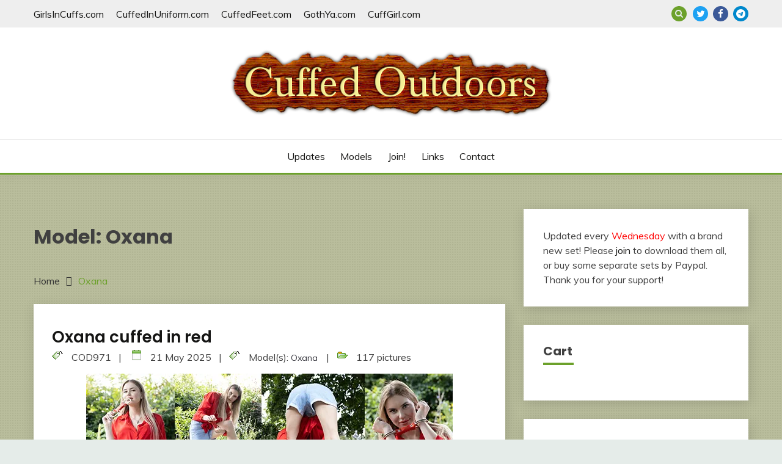

--- FILE ---
content_type: text/html; charset=UTF-8
request_url: https://www.cuffedoutdoors.com/tag/oxana/
body_size: 18213
content:
<!doctype html>
<html lang="en-US">
<head>
	<meta charset="UTF-8">
	<meta name="viewport" content="width=device-width, initial-scale=1">
	<link rel="profile" href="https://gmpg.org/xfn/11">

	<title>Oxana &#8211; Cuffed Outdoors</title>
<meta name='robots' content='max-image-preview:large' />
<script>window._wca = window._wca || [];</script>
<link rel='dns-prefetch' href='//stats.wp.com' />
<link rel='dns-prefetch' href='//fonts.googleapis.com' />
<link rel='preconnect' href='//i0.wp.com' />
<link rel='preconnect' href='//c0.wp.com' />
<link rel="alternate" type="application/rss+xml" title="Cuffed Outdoors &raquo; Feed" href="https://www.cuffedoutdoors.com/feed/" />
<link rel="alternate" type="application/rss+xml" title="Cuffed Outdoors &raquo; Comments Feed" href="https://www.cuffedoutdoors.com/comments/feed/" />
<link rel="alternate" type="application/rss+xml" title="Cuffed Outdoors &raquo; Oxana Tag Feed" href="https://www.cuffedoutdoors.com/tag/oxana/feed/" />
<style id='wp-img-auto-sizes-contain-inline-css'>
img:is([sizes=auto i],[sizes^="auto," i]){contain-intrinsic-size:3000px 1500px}
/*# sourceURL=wp-img-auto-sizes-contain-inline-css */
</style>
<style id='wp-emoji-styles-inline-css'>

	img.wp-smiley, img.emoji {
		display: inline !important;
		border: none !important;
		box-shadow: none !important;
		height: 1em !important;
		width: 1em !important;
		margin: 0 0.07em !important;
		vertical-align: -0.1em !important;
		background: none !important;
		padding: 0 !important;
	}
/*# sourceURL=wp-emoji-styles-inline-css */
</style>
<style id='wp-block-library-inline-css'>
:root{--wp-block-synced-color:#7a00df;--wp-block-synced-color--rgb:122,0,223;--wp-bound-block-color:var(--wp-block-synced-color);--wp-editor-canvas-background:#ddd;--wp-admin-theme-color:#007cba;--wp-admin-theme-color--rgb:0,124,186;--wp-admin-theme-color-darker-10:#006ba1;--wp-admin-theme-color-darker-10--rgb:0,107,160.5;--wp-admin-theme-color-darker-20:#005a87;--wp-admin-theme-color-darker-20--rgb:0,90,135;--wp-admin-border-width-focus:2px}@media (min-resolution:192dpi){:root{--wp-admin-border-width-focus:1.5px}}.wp-element-button{cursor:pointer}:root .has-very-light-gray-background-color{background-color:#eee}:root .has-very-dark-gray-background-color{background-color:#313131}:root .has-very-light-gray-color{color:#eee}:root .has-very-dark-gray-color{color:#313131}:root .has-vivid-green-cyan-to-vivid-cyan-blue-gradient-background{background:linear-gradient(135deg,#00d084,#0693e3)}:root .has-purple-crush-gradient-background{background:linear-gradient(135deg,#34e2e4,#4721fb 50%,#ab1dfe)}:root .has-hazy-dawn-gradient-background{background:linear-gradient(135deg,#faaca8,#dad0ec)}:root .has-subdued-olive-gradient-background{background:linear-gradient(135deg,#fafae1,#67a671)}:root .has-atomic-cream-gradient-background{background:linear-gradient(135deg,#fdd79a,#004a59)}:root .has-nightshade-gradient-background{background:linear-gradient(135deg,#330968,#31cdcf)}:root .has-midnight-gradient-background{background:linear-gradient(135deg,#020381,#2874fc)}:root{--wp--preset--font-size--normal:16px;--wp--preset--font-size--huge:42px}.has-regular-font-size{font-size:1em}.has-larger-font-size{font-size:2.625em}.has-normal-font-size{font-size:var(--wp--preset--font-size--normal)}.has-huge-font-size{font-size:var(--wp--preset--font-size--huge)}.has-text-align-center{text-align:center}.has-text-align-left{text-align:left}.has-text-align-right{text-align:right}.has-fit-text{white-space:nowrap!important}#end-resizable-editor-section{display:none}.aligncenter{clear:both}.items-justified-left{justify-content:flex-start}.items-justified-center{justify-content:center}.items-justified-right{justify-content:flex-end}.items-justified-space-between{justify-content:space-between}.screen-reader-text{border:0;clip-path:inset(50%);height:1px;margin:-1px;overflow:hidden;padding:0;position:absolute;width:1px;word-wrap:normal!important}.screen-reader-text:focus{background-color:#ddd;clip-path:none;color:#444;display:block;font-size:1em;height:auto;left:5px;line-height:normal;padding:15px 23px 14px;text-decoration:none;top:5px;width:auto;z-index:100000}html :where(.has-border-color){border-style:solid}html :where([style*=border-top-color]){border-top-style:solid}html :where([style*=border-right-color]){border-right-style:solid}html :where([style*=border-bottom-color]){border-bottom-style:solid}html :where([style*=border-left-color]){border-left-style:solid}html :where([style*=border-width]){border-style:solid}html :where([style*=border-top-width]){border-top-style:solid}html :where([style*=border-right-width]){border-right-style:solid}html :where([style*=border-bottom-width]){border-bottom-style:solid}html :where([style*=border-left-width]){border-left-style:solid}html :where(img[class*=wp-image-]){height:auto;max-width:100%}:where(figure){margin:0 0 1em}html :where(.is-position-sticky){--wp-admin--admin-bar--position-offset:var(--wp-admin--admin-bar--height,0px)}@media screen and (max-width:600px){html :where(.is-position-sticky){--wp-admin--admin-bar--position-offset:0px}}

/*# sourceURL=wp-block-library-inline-css */
</style><style id='global-styles-inline-css'>
:root{--wp--preset--aspect-ratio--square: 1;--wp--preset--aspect-ratio--4-3: 4/3;--wp--preset--aspect-ratio--3-4: 3/4;--wp--preset--aspect-ratio--3-2: 3/2;--wp--preset--aspect-ratio--2-3: 2/3;--wp--preset--aspect-ratio--16-9: 16/9;--wp--preset--aspect-ratio--9-16: 9/16;--wp--preset--color--black: #000000;--wp--preset--color--cyan-bluish-gray: #abb8c3;--wp--preset--color--white: #ffffff;--wp--preset--color--pale-pink: #f78da7;--wp--preset--color--vivid-red: #cf2e2e;--wp--preset--color--luminous-vivid-orange: #ff6900;--wp--preset--color--luminous-vivid-amber: #fcb900;--wp--preset--color--light-green-cyan: #7bdcb5;--wp--preset--color--vivid-green-cyan: #00d084;--wp--preset--color--pale-cyan-blue: #8ed1fc;--wp--preset--color--vivid-cyan-blue: #0693e3;--wp--preset--color--vivid-purple: #9b51e0;--wp--preset--gradient--vivid-cyan-blue-to-vivid-purple: linear-gradient(135deg,rgb(6,147,227) 0%,rgb(155,81,224) 100%);--wp--preset--gradient--light-green-cyan-to-vivid-green-cyan: linear-gradient(135deg,rgb(122,220,180) 0%,rgb(0,208,130) 100%);--wp--preset--gradient--luminous-vivid-amber-to-luminous-vivid-orange: linear-gradient(135deg,rgb(252,185,0) 0%,rgb(255,105,0) 100%);--wp--preset--gradient--luminous-vivid-orange-to-vivid-red: linear-gradient(135deg,rgb(255,105,0) 0%,rgb(207,46,46) 100%);--wp--preset--gradient--very-light-gray-to-cyan-bluish-gray: linear-gradient(135deg,rgb(238,238,238) 0%,rgb(169,184,195) 100%);--wp--preset--gradient--cool-to-warm-spectrum: linear-gradient(135deg,rgb(74,234,220) 0%,rgb(151,120,209) 20%,rgb(207,42,186) 40%,rgb(238,44,130) 60%,rgb(251,105,98) 80%,rgb(254,248,76) 100%);--wp--preset--gradient--blush-light-purple: linear-gradient(135deg,rgb(255,206,236) 0%,rgb(152,150,240) 100%);--wp--preset--gradient--blush-bordeaux: linear-gradient(135deg,rgb(254,205,165) 0%,rgb(254,45,45) 50%,rgb(107,0,62) 100%);--wp--preset--gradient--luminous-dusk: linear-gradient(135deg,rgb(255,203,112) 0%,rgb(199,81,192) 50%,rgb(65,88,208) 100%);--wp--preset--gradient--pale-ocean: linear-gradient(135deg,rgb(255,245,203) 0%,rgb(182,227,212) 50%,rgb(51,167,181) 100%);--wp--preset--gradient--electric-grass: linear-gradient(135deg,rgb(202,248,128) 0%,rgb(113,206,126) 100%);--wp--preset--gradient--midnight: linear-gradient(135deg,rgb(2,3,129) 0%,rgb(40,116,252) 100%);--wp--preset--font-size--small: 16px;--wp--preset--font-size--medium: 20px;--wp--preset--font-size--large: 25px;--wp--preset--font-size--x-large: 42px;--wp--preset--font-size--larger: 35px;--wp--preset--spacing--20: 0.44rem;--wp--preset--spacing--30: 0.67rem;--wp--preset--spacing--40: 1rem;--wp--preset--spacing--50: 1.5rem;--wp--preset--spacing--60: 2.25rem;--wp--preset--spacing--70: 3.38rem;--wp--preset--spacing--80: 5.06rem;--wp--preset--shadow--natural: 6px 6px 9px rgba(0, 0, 0, 0.2);--wp--preset--shadow--deep: 12px 12px 50px rgba(0, 0, 0, 0.4);--wp--preset--shadow--sharp: 6px 6px 0px rgba(0, 0, 0, 0.2);--wp--preset--shadow--outlined: 6px 6px 0px -3px rgb(255, 255, 255), 6px 6px rgb(0, 0, 0);--wp--preset--shadow--crisp: 6px 6px 0px rgb(0, 0, 0);}:where(.is-layout-flex){gap: 0.5em;}:where(.is-layout-grid){gap: 0.5em;}body .is-layout-flex{display: flex;}.is-layout-flex{flex-wrap: wrap;align-items: center;}.is-layout-flex > :is(*, div){margin: 0;}body .is-layout-grid{display: grid;}.is-layout-grid > :is(*, div){margin: 0;}:where(.wp-block-columns.is-layout-flex){gap: 2em;}:where(.wp-block-columns.is-layout-grid){gap: 2em;}:where(.wp-block-post-template.is-layout-flex){gap: 1.25em;}:where(.wp-block-post-template.is-layout-grid){gap: 1.25em;}.has-black-color{color: var(--wp--preset--color--black) !important;}.has-cyan-bluish-gray-color{color: var(--wp--preset--color--cyan-bluish-gray) !important;}.has-white-color{color: var(--wp--preset--color--white) !important;}.has-pale-pink-color{color: var(--wp--preset--color--pale-pink) !important;}.has-vivid-red-color{color: var(--wp--preset--color--vivid-red) !important;}.has-luminous-vivid-orange-color{color: var(--wp--preset--color--luminous-vivid-orange) !important;}.has-luminous-vivid-amber-color{color: var(--wp--preset--color--luminous-vivid-amber) !important;}.has-light-green-cyan-color{color: var(--wp--preset--color--light-green-cyan) !important;}.has-vivid-green-cyan-color{color: var(--wp--preset--color--vivid-green-cyan) !important;}.has-pale-cyan-blue-color{color: var(--wp--preset--color--pale-cyan-blue) !important;}.has-vivid-cyan-blue-color{color: var(--wp--preset--color--vivid-cyan-blue) !important;}.has-vivid-purple-color{color: var(--wp--preset--color--vivid-purple) !important;}.has-black-background-color{background-color: var(--wp--preset--color--black) !important;}.has-cyan-bluish-gray-background-color{background-color: var(--wp--preset--color--cyan-bluish-gray) !important;}.has-white-background-color{background-color: var(--wp--preset--color--white) !important;}.has-pale-pink-background-color{background-color: var(--wp--preset--color--pale-pink) !important;}.has-vivid-red-background-color{background-color: var(--wp--preset--color--vivid-red) !important;}.has-luminous-vivid-orange-background-color{background-color: var(--wp--preset--color--luminous-vivid-orange) !important;}.has-luminous-vivid-amber-background-color{background-color: var(--wp--preset--color--luminous-vivid-amber) !important;}.has-light-green-cyan-background-color{background-color: var(--wp--preset--color--light-green-cyan) !important;}.has-vivid-green-cyan-background-color{background-color: var(--wp--preset--color--vivid-green-cyan) !important;}.has-pale-cyan-blue-background-color{background-color: var(--wp--preset--color--pale-cyan-blue) !important;}.has-vivid-cyan-blue-background-color{background-color: var(--wp--preset--color--vivid-cyan-blue) !important;}.has-vivid-purple-background-color{background-color: var(--wp--preset--color--vivid-purple) !important;}.has-black-border-color{border-color: var(--wp--preset--color--black) !important;}.has-cyan-bluish-gray-border-color{border-color: var(--wp--preset--color--cyan-bluish-gray) !important;}.has-white-border-color{border-color: var(--wp--preset--color--white) !important;}.has-pale-pink-border-color{border-color: var(--wp--preset--color--pale-pink) !important;}.has-vivid-red-border-color{border-color: var(--wp--preset--color--vivid-red) !important;}.has-luminous-vivid-orange-border-color{border-color: var(--wp--preset--color--luminous-vivid-orange) !important;}.has-luminous-vivid-amber-border-color{border-color: var(--wp--preset--color--luminous-vivid-amber) !important;}.has-light-green-cyan-border-color{border-color: var(--wp--preset--color--light-green-cyan) !important;}.has-vivid-green-cyan-border-color{border-color: var(--wp--preset--color--vivid-green-cyan) !important;}.has-pale-cyan-blue-border-color{border-color: var(--wp--preset--color--pale-cyan-blue) !important;}.has-vivid-cyan-blue-border-color{border-color: var(--wp--preset--color--vivid-cyan-blue) !important;}.has-vivid-purple-border-color{border-color: var(--wp--preset--color--vivid-purple) !important;}.has-vivid-cyan-blue-to-vivid-purple-gradient-background{background: var(--wp--preset--gradient--vivid-cyan-blue-to-vivid-purple) !important;}.has-light-green-cyan-to-vivid-green-cyan-gradient-background{background: var(--wp--preset--gradient--light-green-cyan-to-vivid-green-cyan) !important;}.has-luminous-vivid-amber-to-luminous-vivid-orange-gradient-background{background: var(--wp--preset--gradient--luminous-vivid-amber-to-luminous-vivid-orange) !important;}.has-luminous-vivid-orange-to-vivid-red-gradient-background{background: var(--wp--preset--gradient--luminous-vivid-orange-to-vivid-red) !important;}.has-very-light-gray-to-cyan-bluish-gray-gradient-background{background: var(--wp--preset--gradient--very-light-gray-to-cyan-bluish-gray) !important;}.has-cool-to-warm-spectrum-gradient-background{background: var(--wp--preset--gradient--cool-to-warm-spectrum) !important;}.has-blush-light-purple-gradient-background{background: var(--wp--preset--gradient--blush-light-purple) !important;}.has-blush-bordeaux-gradient-background{background: var(--wp--preset--gradient--blush-bordeaux) !important;}.has-luminous-dusk-gradient-background{background: var(--wp--preset--gradient--luminous-dusk) !important;}.has-pale-ocean-gradient-background{background: var(--wp--preset--gradient--pale-ocean) !important;}.has-electric-grass-gradient-background{background: var(--wp--preset--gradient--electric-grass) !important;}.has-midnight-gradient-background{background: var(--wp--preset--gradient--midnight) !important;}.has-small-font-size{font-size: var(--wp--preset--font-size--small) !important;}.has-medium-font-size{font-size: var(--wp--preset--font-size--medium) !important;}.has-large-font-size{font-size: var(--wp--preset--font-size--large) !important;}.has-x-large-font-size{font-size: var(--wp--preset--font-size--x-large) !important;}
/*# sourceURL=global-styles-inline-css */
</style>

<style id='classic-theme-styles-inline-css'>
/*! This file is auto-generated */
.wp-block-button__link{color:#fff;background-color:#32373c;border-radius:9999px;box-shadow:none;text-decoration:none;padding:calc(.667em + 2px) calc(1.333em + 2px);font-size:1.125em}.wp-block-file__button{background:#32373c;color:#fff;text-decoration:none}
/*# sourceURL=/wp-includes/css/classic-themes.min.css */
</style>
<link rel='stylesheet' id='better-recent-comments-css' href='https://www.cuffedoutdoors.com/wp-content/plugins/better-recent-comments/assets/css/better-recent-comments.min.css?ver=0e0c35e1841364073ebceb522fc278ff' media='all' />
<link rel='stylesheet' id='woocommerce-layout-css' href='https://c0.wp.com/p/woocommerce/10.4.3/assets/css/woocommerce-layout.css' media='all' />
<style id='woocommerce-layout-inline-css'>

	.infinite-scroll .woocommerce-pagination {
		display: none;
	}
/*# sourceURL=woocommerce-layout-inline-css */
</style>
<link rel='stylesheet' id='woocommerce-smallscreen-css' href='https://c0.wp.com/p/woocommerce/10.4.3/assets/css/woocommerce-smallscreen.css' media='only screen and (max-width: 768px)' />
<link rel='stylesheet' id='woocommerce-general-css' href='https://c0.wp.com/p/woocommerce/10.4.3/assets/css/woocommerce.css' media='all' />
<style id='woocommerce-inline-inline-css'>
.woocommerce form .form-row .required { visibility: visible; }
/*# sourceURL=woocommerce-inline-inline-css */
</style>
<link rel='stylesheet' id='woo-checkout-for-digital-goods-css' href='https://www.cuffedoutdoors.com/wp-content/plugins/woo-checkout-for-digital-goods/public/css/woo-checkout-for-digital-goods-public.css?ver=3.8.3' media='all' />
<link rel='stylesheet' id='gateway-css' href='https://www.cuffedoutdoors.com/wp-content/plugins/woocommerce-paypal-payments/modules/ppcp-button/assets/css/gateway.css?ver=3.3.1' media='all' />
<link rel='stylesheet' id='fairy-parent-style-css' href='https://www.cuffedoutdoors.com/wp-content/themes/fairy/style.css?ver=0e0c35e1841364073ebceb522fc278ff' media='all' />
<link rel='stylesheet' id='fairy-lite-style-css' href='https://www.cuffedoutdoors.com/wp-content/themes/fairy-lite/style.css?ver=0e0c35e1841364073ebceb522fc278ff' media='all' />
<link rel='stylesheet' id='Muli:400,300italic,300-css' href='//fonts.googleapis.com/css?family=Muli%3A400%2C300italic%2C300&#038;ver=6.9' media='all' />
<link rel='stylesheet' id='Poppins:400,500,600,700-css' href='//fonts.googleapis.com/css?family=Poppins%3A400%2C500%2C600%2C700&#038;ver=6.9' media='all' />
<link rel='stylesheet' id='font-awesome-css' href='https://www.cuffedoutdoors.com/wp-content/themes/fairy/candidthemes/assets/framework/Font-Awesome/css/font-awesome.min.css?ver=1.3.7' media='all' />
<link rel='stylesheet' id='slick-css' href='https://www.cuffedoutdoors.com/wp-content/themes/fairy/candidthemes/assets/framework/slick/slick.css?ver=1.3.7' media='all' />
<link rel='stylesheet' id='slick-theme-css' href='https://www.cuffedoutdoors.com/wp-content/themes/fairy/candidthemes/assets/framework/slick/slick-theme.css?ver=1.3.7' media='all' />
<link rel='stylesheet' id='fairy-style-css' href='https://www.cuffedoutdoors.com/wp-content/themes/fairy-lite/style.css?ver=1.3.7' media='all' />
<style id='fairy-style-inline-css'>
.cat-links, .byline { clip: rect(1px, 1px, 1px, 1px); height: 1px; position: absolute; overflow: hidden; width: 1px; }
.primary-color, p a, h1 a, h2 a, h3 a, h4 a, h5 a, .author-title a, figure a, table a, span a, strong a, li a, h1 a, .btn-primary-border, .main-navigation #primary-menu > li > a:hover, .widget-area .widget a:hover, .widget-area .widget a:focus, .card-bg-image .card_body a:hover, .main-navigation #primary-menu > li.focus > a, .card-blog-post .category-label-group a:hover, .card_title a:hover, .card-blog-post .entry-meta a:hover, .site-title a:visited, .post-navigation .nav-links > * a:hover, .post-navigation .nav-links > * a:focus, .wp-block-button.is-style-outline .wp-block-button__link, .error-404-title, .ct-dark-mode a:hover, .ct-dark-mode .widget ul li a:hover, .ct-dark-mode .widget-area .widget ul li a:hover, .ct-dark-mode .post-navigation .nav-links > * a, .ct-dark-mode .author-wrapper .author-title a, .ct-dark-mode .wp-calendar-nav a, .site-footer a:hover, .top-header-toggle-btn, .woocommerce ul.products li.product .woocommerce-loop-category__title:hover, .woocommerce ul.products li.product .woocommerce-loop-product__title:hover, .woocommerce ul.products li.product h3:hover, .entry-content dl a, .entry-content table a, .entry-content ul a, .breadcrumb-trail .trial-items a:hover, .breadcrumbs ul a:hover, .breadcrumb-trail .trial-items .trial-end a, .breadcrumbs ul li:last-child a, .comment-list .comment .comment-body a, .comment-list .comment .comment-body .comment-metadata a.comment-edit-link { color: #6ca12b; }.primary-bg, .btn-primary, .main-navigation ul ul a, #secondary .widget .widget-title:after, .search-form .search-submit, .category-label-group a:after, .posts-navigation .nav-links a, .category-label-group.bg-label a, .wp-block-button__link, .wp-block-button.is-style-outline .wp-block-button__link:hover, button, input[type="button"], input[type="reset"], input[type="submit"], .pagination .page-numbers.current, .pagination .page-numbers:hover, table #today, .tagcloud .tag-cloud-link:hover, .footer-go-to-top, .woocommerce ul.products li.product .button,
.woocommerce #respond input#submit.alt, .woocommerce a.button.alt, .woocommerce button.button.alt, .woocommerce input.button.alt,
.woocommerce #respond input#submit.alt.disabled, .woocommerce #respond input#submit.alt.disabled:hover, .woocommerce #respond input#submit.alt:disabled, .woocommerce #respond input#submit.alt:disabled:hover, .woocommerce #respond input#submit.alt:disabled[disabled], .woocommerce #respond input#submit.alt:disabled[disabled]:hover, .woocommerce a.button.alt.disabled, .woocommerce a.button.alt.disabled:hover, .woocommerce a.button.alt:disabled, .woocommerce a.button.alt:disabled:hover, .woocommerce a.button.alt:disabled[disabled], .woocommerce a.button.alt:disabled[disabled]:hover, .woocommerce button.button.alt.disabled, .woocommerce button.button.alt.disabled:hover, .woocommerce button.button.alt:disabled, .woocommerce button.button.alt:disabled:hover, .woocommerce button.button.alt:disabled[disabled], .woocommerce button.button.alt:disabled[disabled]:hover, .woocommerce input.button.alt.disabled, .woocommerce input.button.alt.disabled:hover, .woocommerce input.button.alt:disabled, .woocommerce input.button.alt:disabled:hover, .woocommerce input.button.alt:disabled[disabled], .woocommerce input.button.alt:disabled[disabled]:hover, .woocommerce .widget_price_filter .ui-slider .ui-slider-range, .woocommerce .widget_price_filter .ui-slider .ui-slider-handle, .fairy-menu-social li a[href*="mailto:"], .ajax-pagination .show-more { background-color: #6ca12b; }.primary-border, .btn-primary-border, .site-header-v2,.wp-block-button.is-style-outline .wp-block-button__link, .site-header-bottom, .ajax-pagination .show-more { border-color: #6ca12b; }a:focus, button.slick-arrow:focus, input[type=text]:focus, input[type=email]:focus, input[type=password]:focus, input[type=search]:focus, input[type=file]:focus, input[type=number]:focus, input[type=datetime]:focus, input[type=url]:focus, select:focus, textarea:focus { outline-color: #6ca12b; }.entry-content a { text-decoration-color: #6ca12b; }.post-thumbnail a:focus img, .card_media a:focus img, article.sticky .card-blog-post { border-color: #6ca12b; }.site-title, .site-title a, h1.site-title a, p.site-title a,  .site-title a:visited { color: #blank; }.site-description { color: #404040; }
                    .card-bg-image:after, .card-bg-image.card-promo .card_media a:after{
                    background-image: linear-gradient(45deg, rgba(255, 126, 0, 0.5), rgba(0, 0, 0, 0.5));
                    }
                    
                    .entry-content a{
                   text-decoration: underline;
                    }
                    body, button, input, select, optgroup, textarea { font-family: 'Muli'; }h1, h2, h3, h4, h5, h6, .entry-content h1 { font-family: 'Poppins'; }
/*# sourceURL=fairy-style-inline-css */
</style>
<link rel='stylesheet' id='wp-pagenavi-css' href='https://www.cuffedoutdoors.com/wp-content/plugins/wp-pagenavi/pagenavi-css.css?ver=2.70' media='all' />
<script src="https://c0.wp.com/c/6.9/wp-includes/js/jquery/jquery.min.js" id="jquery-core-js"></script>
<script src="https://c0.wp.com/c/6.9/wp-includes/js/jquery/jquery-migrate.min.js" id="jquery-migrate-js"></script>
<script src="https://c0.wp.com/p/woocommerce/10.4.3/assets/js/jquery-blockui/jquery.blockUI.min.js" id="wc-jquery-blockui-js" defer data-wp-strategy="defer"></script>
<script id="wc-add-to-cart-js-extra">
var wc_add_to_cart_params = {"ajax_url":"/wp-admin/admin-ajax.php","wc_ajax_url":"/?wc-ajax=%%endpoint%%","i18n_view_cart":"View cart","cart_url":"https://www.cuffedoutdoors.com/cart/","is_cart":"","cart_redirect_after_add":"no"};
//# sourceURL=wc-add-to-cart-js-extra
</script>
<script src="https://c0.wp.com/p/woocommerce/10.4.3/assets/js/frontend/add-to-cart.min.js" id="wc-add-to-cart-js" defer data-wp-strategy="defer"></script>
<script src="https://c0.wp.com/p/woocommerce/10.4.3/assets/js/js-cookie/js.cookie.min.js" id="wc-js-cookie-js" defer data-wp-strategy="defer"></script>
<script id="woocommerce-js-extra">
var woocommerce_params = {"ajax_url":"/wp-admin/admin-ajax.php","wc_ajax_url":"/?wc-ajax=%%endpoint%%","i18n_password_show":"Show password","i18n_password_hide":"Hide password"};
//# sourceURL=woocommerce-js-extra
</script>
<script src="https://c0.wp.com/p/woocommerce/10.4.3/assets/js/frontend/woocommerce.min.js" id="woocommerce-js" defer data-wp-strategy="defer"></script>
<script src="https://www.cuffedoutdoors.com/wp-content/plugins/woo-checkout-for-digital-goods/public/js/woo-checkout-for-digital-goods-public.js?ver=3.8.3" id="woo-checkout-for-digital-goods-js"></script>
<script src="https://stats.wp.com/s-202603.js" id="woocommerce-analytics-js" defer data-wp-strategy="defer"></script>
<link rel="https://api.w.org/" href="https://www.cuffedoutdoors.com/wp-json/" /><link rel="alternate" title="JSON" type="application/json" href="https://www.cuffedoutdoors.com/wp-json/wp/v2/tags/312" />	<style>img#wpstats{display:none}</style>
			<noscript><style>.woocommerce-product-gallery{ opacity: 1 !important; }</style></noscript>
			<style type="text/css">
					.site-title,
			.site-description {
				position: absolute;
				clip: rect(1px, 1px, 1px, 1px);
				}
					</style>
		<style id="custom-background-css">
body.custom-background { background-image: url("https://www.cuffedoutdoors.com/wp-content/uploads/2021/11/Page-BgTexture.jpg"); background-position: left top; background-size: auto; background-repeat: repeat; background-attachment: scroll; }
</style>
	
<!-- Jetpack Open Graph Tags -->
<meta property="og:type" content="website" />
<meta property="og:title" content="Oxana &#8211; Cuffed Outdoors" />
<meta property="og:url" content="https://www.cuffedoutdoors.com/tag/oxana/" />
<meta property="og:site_name" content="Cuffed Outdoors" />
<meta property="og:image" content="https://s0.wp.com/i/blank.jpg" />
<meta property="og:image:width" content="200" />
<meta property="og:image:height" content="200" />
<meta property="og:image:alt" content="" />
<meta property="og:locale" content="en_US" />

<!-- End Jetpack Open Graph Tags -->
<link rel='stylesheet' id='wc-blocks-style-css' href='https://c0.wp.com/p/woocommerce/10.4.3/assets/client/blocks/wc-blocks.css' media='all' />
</head>

<body data-rsssl=1 class="archive tag tag-oxana tag-312 custom-background wp-custom-logo wp-embed-responsive wp-theme-fairy wp-child-theme-fairy-lite theme-fairy woocommerce-no-js hfeed ct-sticky-sidebar categories-hidden author-hidden">
<div id="page" class="site">
        <a class="skip-link screen-reader-text" href="#content">Skip to content</a>
            <section class="search-section">
            <div class="container">
                <button class="close-btn"><i class="fa fa-times"></i></button>
                <form role="search" method="get" class="search-form" action="https://www.cuffedoutdoors.com/">
				<label>
					<span class="screen-reader-text">Search for:</span>
					<input type="search" class="search-field" placeholder="Search &hellip;" value="" name="s" />
				</label>
				<input type="submit" class="search-submit" value="Search" />
			</form>            </div>
        </section>
            <header id="masthead" class="site-header text-center site-header-v2">
                            <section class="site-header-topbar">
                    <a href="#" class="top-header-toggle-btn">
                        <i class="fa fa-chevron-down" aria-hidden="true"></i>
                    </a>
                    <div class="container">
                        <div class="row">
                            <div class="col col-sm-2-3 col-md-2-3 col-lg-2-4">
                                        <nav class="site-header-top-nav">
            <ul id="menu-top-links" class="site-header-top-menu"><li id="menu-item-4386" class="menu-item menu-item-type-custom menu-item-object-custom menu-item-4386"><a href="https://www.girlsincuffs.com">GirlsInCuffs.com</a></li>
<li id="menu-item-4387" class="menu-item menu-item-type-custom menu-item-object-custom menu-item-4387"><a href="https://www.cuffedinuniform.com">CuffedInUniform.com</a></li>
<li id="menu-item-4388" class="menu-item menu-item-type-custom menu-item-object-custom menu-item-4388"><a href="https://www.cuffedfeet.com">CuffedFeet.com</a></li>
<li id="menu-item-4389" class="menu-item menu-item-type-custom menu-item-object-custom menu-item-4389"><a href="https://www.gothya.com">GothYa.com</a></li>
<li id="menu-item-4390" class="menu-item menu-item-type-custom menu-item-object-custom menu-item-4390"><a href="https://www.cuffgirl.com">CuffGirl.com</a></li>
</ul>        </nav>
                                </div>
                            <div class="col col-sm-1-3 col-md-1-3 col-lg-1-4">
                                <div class="fairy-menu-social topbar-flex-grid">
                                            <button class="search-toggle"><i class="fa fa-search"></i></button>
    <ul id="menu-social" class="social-menu"><li id="menu-item-4394" class="menu-item menu-item-type-custom menu-item-object-custom menu-item-4394"><a href="https://www.twitter.com/FoToRo">Twitter</a></li>
<li id="menu-item-4397" class="menu-item menu-item-type-custom menu-item-object-custom menu-item-4397"><a href="https://www.facebook.com/girlsincuffs">Facebook</a></li>
<li id="menu-item-5923" class="menu-item menu-item-type-custom menu-item-object-custom menu-item-5923"><a href="https://t.me/fotoro">Telegram</a></li>
</ul>                                </div>
                            </div>
                        </div>
                    </div>
                </section>
            
        <div id="site-nav-wrap">
            <section id="site-navigation" class="site-header-top header-main-bar" >
                <div class="container">
                    <div class="row">
                        <div class="col-1-1">
                                    <div class="site-branding">
            <a href="https://www.cuffedoutdoors.com/" class="custom-logo-link" rel="home"><img width="529" height="113" src="https://i0.wp.com/www.cuffedoutdoors.com/wp-content/uploads/2021/11/cropped-codlogo-1.png?fit=529%2C113&amp;ssl=1" class="custom-logo" alt="Cuffed Outdoors" decoding="async" fetchpriority="high" srcset="https://i0.wp.com/www.cuffedoutdoors.com/wp-content/uploads/2021/11/cropped-codlogo-1.png?w=529&amp;ssl=1 529w, https://i0.wp.com/www.cuffedoutdoors.com/wp-content/uploads/2021/11/cropped-codlogo-1.png?resize=300%2C64&amp;ssl=1 300w" sizes="(max-width: 529px) 100vw, 529px" /></a>                <p class="site-title"><a href="https://www.cuffedoutdoors.com/" rel="home">Cuffed Outdoors</a></p>
                            <p class="site-description">Girls handcuffed outdoors! Cuffed girls in public!</p>
                    </div><!-- .site-branding -->

        <button id="menu-toggle-button" class="menu-toggle" aria-controls="primary-menu" aria-expanded="false">
            <span class="line"></span>
            <span class="line"></span>
            <span class="line"></span>
        </button>
                            </div>

                    </div>
                </div>
            </section>

            <section class="site-header-bottom">
                <div class="container">
                            <nav class="main-navigation">
            <ul id="primary-menu" class="nav navbar-nav nav-menu justify-content-center">
                <li id="menu-item-4380" class="menu-item menu-item-type-custom menu-item-object-custom menu-item-home menu-item-4380"><a href="https://www.cuffedoutdoors.com/">Updates</a></li>
<li id="menu-item-4368" class="menu-item menu-item-type-post_type menu-item-object-page menu-item-4368"><a href="https://www.cuffedoutdoors.com/modelspage/">Models</a></li>
<li id="menu-item-4369" class="menu-item menu-item-type-post_type menu-item-object-page menu-item-4369"><a href="https://www.cuffedoutdoors.com/join/">Join!</a></li>
<li id="menu-item-4372" class="menu-item menu-item-type-post_type menu-item-object-page menu-item-4372"><a href="https://www.cuffedoutdoors.com/links/">Links</a></li>
<li id="menu-item-4371" class="menu-item menu-item-type-post_type menu-item-object-page menu-item-4371"><a href="https://www.cuffedoutdoors.com/about/">Contact</a></li>
                <button class="close_nav"><i class="fa fa-times"></i></button>
            </ul>
        </nav><!-- #site-navigation -->

                </div>
            </section>
        </div>
            </header><!-- #masthead -->
    <div id="content" class="site-content">
<main class="site-main">
    <section class="blog-list-section archive-list-section sec-spacing">
        <div class="container">
                        <div class="row ">
                <div id="primary" class="col-1-1 col-md-2-3">
                    <div class="page-header">
                        <h1 class="page-title">Model: Oxana</h1>                    </div><!-- .page-header -->
                                    <div class="fairy-breadcrumb-wrapper">
                    <div class='breadcrumbs init-animate clearfix'><div id='fairy-breadcrumbs' class='clearfix'><div role="navigation" aria-label="Breadcrumbs" class="breadcrumb-trail breadcrumbs" itemprop="breadcrumb"><ul class="trail-items" itemscope itemtype="http://schema.org/BreadcrumbList"><meta name="numberOfItems" content="2" /><meta name="itemListOrder" content="Ascending" /><li itemprop="itemListElement" itemscope itemtype="http://schema.org/ListItem" class="trail-item trail-begin"><a href="https://www.cuffedoutdoors.com/" rel="home" itemprop="item"><span itemprop="name">Home</span></a><meta itemprop="position" content="1" /></li><li itemprop="itemListElement" itemscope itemtype="http://schema.org/ListItem" class="trail-item trail-end"><a href="https://www.cuffedoutdoors.com/tag/oxana/" itemprop="item"><span itemprop="name">Oxana</span></a><meta itemprop="position" content="2" /></li></ul></div></div></div>                </div>
                                            <div class="fairy-content-area ">


                            
<article id="post-7480" class="post-7480 post type-post status-publish format-standard has-post-thumbnail hentry category-updates tag-oxana">
    <!-- 
        for full single column card layout add [.card-full-width] class 
        for reverse align for figure and card_body add [.reverse-row] class in .card-blog-post
    -->
        <div class="card card-blog-post card-full-width">
                    <div class="fairy-metas">
                <div class="category-label-group bg-label"><span class="cat-links"><a class="ct-cat-item-1" href="https://www.cuffedoutdoors.com/category/updates/"  rel="category tag">Updates</a> </span></div><h2 class="card_title"><a href="https://www.cuffedoutdoors.com/2025/05/oxana-cuffed-in-red/" rel="bookmark">Oxana cuffed in red</a></h2>                                    <div class="entry-meta">
						<img src="https://www.cuffedoutdoors.com/images/PostTagIcon.png" alt="PostTagIcon" />COD971&nbsp;&nbsp;&nbsp;|&nbsp;&nbsp;&nbsp;									<img src="https://www.cuffedoutdoors.com/images/PostDateIcon.png" alt="PostDateIcon" />21 May 2025&nbsp;&nbsp;&nbsp;|&nbsp;&nbsp;&nbsp;<img src="https://www.cuffedoutdoors.com/images/PostTagIcon.png" alt="PostTagIcon" />Model(s): <a href="https://www.cuffedoutdoors.com/tag/oxana/" rel="tag">Oxana</a>|&nbsp;&nbsp;&nbsp;<img src="https://www.cuffedoutdoors.com/images/PostCategoryIcon.png" alt="PostCategoryIcon" />117 pictures                    </div><!-- .entry-meta -->
                            </div>
            <!-- To have a background category link add [.bg-label] in category-label-group class -->
        
                    <figure class="post-thumbnail card_media">
                <a href="https://www.cuffedoutdoors.com/2025/05/oxana-cuffed-in-red/">
                    <img width="600" height="432" src="https://www.cuffedoutdoors.com/wp-content/uploads/2025/03/cod971preview.jpg" class="attachment-post-thumbnail size-post-thumbnail wp-post-image" alt="" decoding="async" srcset="https://i0.wp.com/www.cuffedoutdoors.com/wp-content/uploads/2025/03/cod971preview.jpg?w=600&amp;ssl=1 600w, https://i0.wp.com/www.cuffedoutdoors.com/wp-content/uploads/2025/03/cod971preview.jpg?resize=300%2C216&amp;ssl=1 300w, https://i0.wp.com/www.cuffedoutdoors.com/wp-content/uploads/2025/03/cod971preview.jpg?resize=216%2C156&amp;ssl=1 216w" sizes="(max-width: 600px) 100vw, 600px" />                </a>
            </figure>
        
        <div class="card_body">
                                    <div class="entry-content entry-content-excerpt">
                            </div>
                                <a href="https://www.cuffedoutdoors.com/members/cod971.zip" class="btn btn-primary">
                        <img src="https://www.cuffedoutdoors.com/images/PostCategoryIcon.png" width="18" height="18" alt="PostCategoryIcon" /> Member download                    </a>
<!-- Cart button -->
		<a href="?add-to-cart=5401" data-quantity="1" class="btn btn-primary product_type_simple add_to_cart_button ajax_add_to_cart" data-product_id="5401" data-product_sku="COD971"  rel="nofollow">Add picture set to cart - &#128;3,99</a>

			
				


<div class="entry-meta">	<br> <img src="https://www.cuffedoutdoors.com/images/PostCommentsIcon.png" width="18" height="18" alt="PostCommentsIcon" />		
			<a href="https://www.cuffedoutdoors.com/2025/05/oxana-cuffed-in-red/#respond" class="comments-link" >No comments yet</a>			</div>
        </div>
    </div>
</article><!-- #post-7480 -->
<article id="post-7377" class="post-7377 post type-post status-publish format-standard has-post-thumbnail hentry category-updates tag-oxana">
    <!-- 
        for full single column card layout add [.card-full-width] class 
        for reverse align for figure and card_body add [.reverse-row] class in .card-blog-post
    -->
        <div class="card card-blog-post card-full-width">
                    <div class="fairy-metas">
                <div class="category-label-group bg-label"><span class="cat-links"><a class="ct-cat-item-1" href="https://www.cuffedoutdoors.com/category/updates/"  rel="category tag">Updates</a> </span></div><h2 class="card_title"><a href="https://www.cuffedoutdoors.com/2025/02/miniskirt-and-elbow-cuffs/" rel="bookmark">Miniskirt and elbow cuffs</a></h2>                                    <div class="entry-meta">
						<img src="https://www.cuffedoutdoors.com/images/PostTagIcon.png" alt="PostTagIcon" />COD956&nbsp;&nbsp;&nbsp;|&nbsp;&nbsp;&nbsp;									<img src="https://www.cuffedoutdoors.com/images/PostDateIcon.png" alt="PostDateIcon" />5 February 2025&nbsp;&nbsp;&nbsp;|&nbsp;&nbsp;&nbsp;<img src="https://www.cuffedoutdoors.com/images/PostTagIcon.png" alt="PostTagIcon" />Model(s): <a href="https://www.cuffedoutdoors.com/tag/oxana/" rel="tag">Oxana</a>|&nbsp;&nbsp;&nbsp;<img src="https://www.cuffedoutdoors.com/images/PostCategoryIcon.png" alt="PostCategoryIcon" />107 pictures                    </div><!-- .entry-meta -->
                            </div>
            <!-- To have a background category link add [.bg-label] in category-label-group class -->
        
                    <figure class="post-thumbnail card_media">
                <a href="https://www.cuffedoutdoors.com/2025/02/miniskirt-and-elbow-cuffs/">
                    <img width="600" height="432" src="https://www.cuffedoutdoors.com/wp-content/uploads/2025/01/cod956preview.jpg" class="attachment-post-thumbnail size-post-thumbnail wp-post-image" alt="" decoding="async" srcset="https://i0.wp.com/www.cuffedoutdoors.com/wp-content/uploads/2025/01/cod956preview.jpg?w=600&amp;ssl=1 600w, https://i0.wp.com/www.cuffedoutdoors.com/wp-content/uploads/2025/01/cod956preview.jpg?resize=300%2C216&amp;ssl=1 300w, https://i0.wp.com/www.cuffedoutdoors.com/wp-content/uploads/2025/01/cod956preview.jpg?resize=216%2C156&amp;ssl=1 216w" sizes="(max-width: 600px) 100vw, 600px" />                </a>
            </figure>
        
        <div class="card_body">
                                    <div class="entry-content entry-content-excerpt">
                            </div>
                                <a href="https://www.cuffedoutdoors.com/members/cod956.zip" class="btn btn-primary">
                        <img src="https://www.cuffedoutdoors.com/images/PostCategoryIcon.png" width="18" height="18" alt="PostCategoryIcon" /> Member download                    </a>
<!-- Cart button -->
		<a href="?add-to-cart=5386" data-quantity="1" class="btn btn-primary product_type_simple add_to_cart_button ajax_add_to_cart" data-product_id="5386" data-product_sku="COD956"  rel="nofollow">Add picture set to cart - &#128;3,99</a>

			
				


<div class="entry-meta">	<br> <img src="https://www.cuffedoutdoors.com/images/PostCommentsIcon.png" width="18" height="18" alt="PostCommentsIcon" />		
			<a href="https://www.cuffedoutdoors.com/2025/02/miniskirt-and-elbow-cuffs/#respond" class="comments-link" >No comments yet</a>			</div>
        </div>
    </div>
</article><!-- #post-7377 -->
<article id="post-7073" class="post-7073 post type-post status-publish format-standard has-post-thumbnail hentry category-updates tag-oxana">
    <!-- 
        for full single column card layout add [.card-full-width] class 
        for reverse align for figure and card_body add [.reverse-row] class in .card-blog-post
    -->
        <div class="card card-blog-post card-full-width">
                    <div class="fairy-metas">
                <div class="category-label-group bg-label"><span class="cat-links"><a class="ct-cat-item-1" href="https://www.cuffedoutdoors.com/category/updates/"  rel="category tag">Updates</a> </span></div><h2 class="card_title"><a href="https://www.cuffedoutdoors.com/2024/08/local-girl-oxana-cuffed-and-shackled/" rel="bookmark">Local girl Oxana cuffed and shackled</a></h2>                                    <div class="entry-meta">
						<img src="https://www.cuffedoutdoors.com/images/PostTagIcon.png" alt="PostTagIcon" />COD931&nbsp;&nbsp;&nbsp;|&nbsp;&nbsp;&nbsp;									<img src="https://www.cuffedoutdoors.com/images/PostDateIcon.png" alt="PostDateIcon" />14 August 2024&nbsp;&nbsp;&nbsp;|&nbsp;&nbsp;&nbsp;<img src="https://www.cuffedoutdoors.com/images/PostTagIcon.png" alt="PostTagIcon" />Model(s): <a href="https://www.cuffedoutdoors.com/tag/oxana/" rel="tag">Oxana</a>|&nbsp;&nbsp;&nbsp;<img src="https://www.cuffedoutdoors.com/images/PostCategoryIcon.png" alt="PostCategoryIcon" />140 pictures                    </div><!-- .entry-meta -->
                            </div>
            <!-- To have a background category link add [.bg-label] in category-label-group class -->
        
                    <figure class="post-thumbnail card_media">
                <a href="https://www.cuffedoutdoors.com/2024/08/local-girl-oxana-cuffed-and-shackled/">
                    <img width="600" height="432" src="https://www.cuffedoutdoors.com/wp-content/uploads/2024/07/cod931preview.jpg" class="attachment-post-thumbnail size-post-thumbnail wp-post-image" alt="" decoding="async" srcset="https://i0.wp.com/www.cuffedoutdoors.com/wp-content/uploads/2024/07/cod931preview.jpg?w=600&amp;ssl=1 600w, https://i0.wp.com/www.cuffedoutdoors.com/wp-content/uploads/2024/07/cod931preview.jpg?resize=300%2C216&amp;ssl=1 300w, https://i0.wp.com/www.cuffedoutdoors.com/wp-content/uploads/2024/07/cod931preview.jpg?resize=216%2C156&amp;ssl=1 216w" sizes="(max-width: 600px) 100vw, 600px" />                </a>
            </figure>
        
        <div class="card_body">
                                    <div class="entry-content entry-content-excerpt">
                            </div>
                                <a href="https://www.cuffedoutdoors.com/members/cod931.zip" class="btn btn-primary">
                        <img src="https://www.cuffedoutdoors.com/images/PostCategoryIcon.png" width="18" height="18" alt="PostCategoryIcon" /> Member download                    </a>
<!-- Cart button -->
		<a href="?add-to-cart=5361" data-quantity="1" class="btn btn-primary product_type_simple add_to_cart_button ajax_add_to_cart" data-product_id="5361" data-product_sku="COD931"  rel="nofollow">Add picture set to cart - &#128;3,99</a>

			
				


<div class="entry-meta">	<br> <img src="https://www.cuffedoutdoors.com/images/PostCommentsIcon.png" width="18" height="18" alt="PostCommentsIcon" />		
			<a href="https://www.cuffedoutdoors.com/2024/08/local-girl-oxana-cuffed-and-shackled/#respond" class="comments-link" >No comments yet</a>			</div>
        </div>
    </div>
</article><!-- #post-7073 -->
<article id="post-6890" class="post-6890 post type-post status-publish format-standard has-post-thumbnail hentry category-updates tag-oxana">
    <!-- 
        for full single column card layout add [.card-full-width] class 
        for reverse align for figure and card_body add [.reverse-row] class in .card-blog-post
    -->
        <div class="card card-blog-post card-full-width">
                    <div class="fairy-metas">
                <div class="category-label-group bg-label"><span class="cat-links"><a class="ct-cat-item-1" href="https://www.cuffedoutdoors.com/category/updates/"  rel="category tag">Updates</a> </span></div><h2 class="card_title"><a href="https://www.cuffedoutdoors.com/2024/04/oxana-showing-off-her-new-cuffs/" rel="bookmark">Oxana &#8211; showing off her new cuffs</a></h2>                                    <div class="entry-meta">
						<img src="https://www.cuffedoutdoors.com/images/PostTagIcon.png" alt="PostTagIcon" />COD913&nbsp;&nbsp;&nbsp;|&nbsp;&nbsp;&nbsp;									<img src="https://www.cuffedoutdoors.com/images/PostDateIcon.png" alt="PostDateIcon" />10 April 2024&nbsp;&nbsp;&nbsp;|&nbsp;&nbsp;&nbsp;<img src="https://www.cuffedoutdoors.com/images/PostTagIcon.png" alt="PostTagIcon" />Model(s): <a href="https://www.cuffedoutdoors.com/tag/oxana/" rel="tag">Oxana</a>|&nbsp;&nbsp;&nbsp;<img src="https://www.cuffedoutdoors.com/images/PostCategoryIcon.png" alt="PostCategoryIcon" />99 pictures                    </div><!-- .entry-meta -->
                            </div>
            <!-- To have a background category link add [.bg-label] in category-label-group class -->
        
                    <figure class="post-thumbnail card_media">
                <a href="https://www.cuffedoutdoors.com/2024/04/oxana-showing-off-her-new-cuffs/">
                    <img width="600" height="432" src="https://www.cuffedoutdoors.com/wp-content/uploads/2024/02/cod913preview.jpg" class="attachment-post-thumbnail size-post-thumbnail wp-post-image" alt="" decoding="async" loading="lazy" srcset="https://i0.wp.com/www.cuffedoutdoors.com/wp-content/uploads/2024/02/cod913preview.jpg?w=600&amp;ssl=1 600w, https://i0.wp.com/www.cuffedoutdoors.com/wp-content/uploads/2024/02/cod913preview.jpg?resize=300%2C216&amp;ssl=1 300w, https://i0.wp.com/www.cuffedoutdoors.com/wp-content/uploads/2024/02/cod913preview.jpg?resize=216%2C156&amp;ssl=1 216w" sizes="auto, (max-width: 600px) 100vw, 600px" />                </a>
            </figure>
        
        <div class="card_body">
                                    <div class="entry-content entry-content-excerpt">
                            </div>
                                <a href="https://www.cuffedoutdoors.com/members/cod913.zip" class="btn btn-primary">
                        <img src="https://www.cuffedoutdoors.com/images/PostCategoryIcon.png" width="18" height="18" alt="PostCategoryIcon" /> Member download                    </a>
<!-- Cart button -->
		<a href="?add-to-cart=5343" data-quantity="1" class="btn btn-primary product_type_simple add_to_cart_button ajax_add_to_cart" data-product_id="5343" data-product_sku="COD913"  rel="nofollow">Add picture set to cart - &#128;3,99</a>

			
				


<div class="entry-meta">	<br> <img src="https://www.cuffedoutdoors.com/images/PostCommentsIcon.png" width="18" height="18" alt="PostCommentsIcon" />		
			<a href="https://www.cuffedoutdoors.com/2024/04/oxana-showing-off-her-new-cuffs/#respond" class="comments-link" >No comments yet</a>			</div>
        </div>
    </div>
</article><!-- #post-6890 -->
<article id="post-6761" class="post-6761 post type-post status-publish format-standard has-post-thumbnail hentry category-updates tag-oxana">
    <!-- 
        for full single column card layout add [.card-full-width] class 
        for reverse align for figure and card_body add [.reverse-row] class in .card-blog-post
    -->
        <div class="card card-blog-post card-full-width">
                    <div class="fairy-metas">
                <div class="category-label-group bg-label"><span class="cat-links"><a class="ct-cat-item-1" href="https://www.cuffedoutdoors.com/category/updates/"  rel="category tag">Updates</a> </span></div><h2 class="card_title"><a href="https://www.cuffedoutdoors.com/2024/02/jumping-for-joy/" rel="bookmark">Jumping for joy</a></h2>                                    <div class="entry-meta">
						<img src="https://www.cuffedoutdoors.com/images/PostTagIcon.png" alt="PostTagIcon" />COD904&nbsp;&nbsp;&nbsp;|&nbsp;&nbsp;&nbsp;									<img src="https://www.cuffedoutdoors.com/images/PostDateIcon.png" alt="PostDateIcon" />7 February 2024&nbsp;&nbsp;&nbsp;|&nbsp;&nbsp;&nbsp;<img src="https://www.cuffedoutdoors.com/images/PostTagIcon.png" alt="PostTagIcon" />Model(s): <a href="https://www.cuffedoutdoors.com/tag/oxana/" rel="tag">Oxana</a>|&nbsp;&nbsp;&nbsp;<img src="https://www.cuffedoutdoors.com/images/PostCategoryIcon.png" alt="PostCategoryIcon" />107 pictures                    </div><!-- .entry-meta -->
                            </div>
            <!-- To have a background category link add [.bg-label] in category-label-group class -->
        
                    <figure class="post-thumbnail card_media">
                <a href="https://www.cuffedoutdoors.com/2024/02/jumping-for-joy/">
                    <img width="600" height="432" src="https://www.cuffedoutdoors.com/wp-content/uploads/2023/11/cod904preview.jpg" class="attachment-post-thumbnail size-post-thumbnail wp-post-image" alt="" decoding="async" loading="lazy" srcset="https://i0.wp.com/www.cuffedoutdoors.com/wp-content/uploads/2023/11/cod904preview.jpg?w=600&amp;ssl=1 600w, https://i0.wp.com/www.cuffedoutdoors.com/wp-content/uploads/2023/11/cod904preview.jpg?resize=300%2C216&amp;ssl=1 300w, https://i0.wp.com/www.cuffedoutdoors.com/wp-content/uploads/2023/11/cod904preview.jpg?resize=216%2C156&amp;ssl=1 216w" sizes="auto, (max-width: 600px) 100vw, 600px" />                </a>
            </figure>
        
        <div class="card_body">
                                    <div class="entry-content entry-content-excerpt">
                            </div>
                                <a href="https://www.cuffedoutdoors.com/members/cod904.zip" class="btn btn-primary">
                        <img src="https://www.cuffedoutdoors.com/images/PostCategoryIcon.png" width="18" height="18" alt="PostCategoryIcon" /> Member download                    </a>
<!-- Cart button -->
		<a href="?add-to-cart=5334" data-quantity="1" class="btn btn-primary product_type_simple add_to_cart_button ajax_add_to_cart" data-product_id="5334" data-product_sku="COD904"  rel="nofollow">Add picture set to cart - &#128;3,99</a>

			
				


<div class="entry-meta">	<br> <img src="https://www.cuffedoutdoors.com/images/PostCommentsIcon.png" width="18" height="18" alt="PostCommentsIcon" />		
			<a href="https://www.cuffedoutdoors.com/2024/02/jumping-for-joy/#respond" class="comments-link" >No comments yet</a>			</div>
        </div>
    </div>
</article><!-- #post-6761 -->
<article id="post-6619" class="post-6619 post type-post status-publish format-standard has-post-thumbnail hentry category-updates tag-oxana">
    <!-- 
        for full single column card layout add [.card-full-width] class 
        for reverse align for figure and card_body add [.reverse-row] class in .card-blog-post
    -->
        <div class="card card-blog-post card-full-width">
                    <div class="fairy-metas">
                <div class="category-label-group bg-label"><span class="cat-links"><a class="ct-cat-item-1" href="https://www.cuffedoutdoors.com/category/updates/"  rel="category tag">Updates</a> </span></div><h2 class="card_title"><a href="https://www.cuffedoutdoors.com/2023/10/shiny-blouse-and-miniskirt/" rel="bookmark">Shiny blouse and miniskirt</a></h2>                                    <div class="entry-meta">
						<img src="https://www.cuffedoutdoors.com/images/PostTagIcon.png" alt="PostTagIcon" />COD889&nbsp;&nbsp;&nbsp;|&nbsp;&nbsp;&nbsp;									<img src="https://www.cuffedoutdoors.com/images/PostDateIcon.png" alt="PostDateIcon" />25 October 2023&nbsp;&nbsp;&nbsp;|&nbsp;&nbsp;&nbsp;<img src="https://www.cuffedoutdoors.com/images/PostTagIcon.png" alt="PostTagIcon" />Model(s): <a href="https://www.cuffedoutdoors.com/tag/oxana/" rel="tag">Oxana</a>|&nbsp;&nbsp;&nbsp;<img src="https://www.cuffedoutdoors.com/images/PostCategoryIcon.png" alt="PostCategoryIcon" />125 pictures                    </div><!-- .entry-meta -->
                            </div>
            <!-- To have a background category link add [.bg-label] in category-label-group class -->
        
                    <figure class="post-thumbnail card_media">
                <a href="https://www.cuffedoutdoors.com/2023/10/shiny-blouse-and-miniskirt/">
                    <img width="600" height="432" src="https://www.cuffedoutdoors.com/wp-content/uploads/2023/09/cod889preview.jpg" class="attachment-post-thumbnail size-post-thumbnail wp-post-image" alt="" decoding="async" loading="lazy" srcset="https://i0.wp.com/www.cuffedoutdoors.com/wp-content/uploads/2023/09/cod889preview.jpg?w=600&amp;ssl=1 600w, https://i0.wp.com/www.cuffedoutdoors.com/wp-content/uploads/2023/09/cod889preview.jpg?resize=300%2C216&amp;ssl=1 300w, https://i0.wp.com/www.cuffedoutdoors.com/wp-content/uploads/2023/09/cod889preview.jpg?resize=216%2C156&amp;ssl=1 216w" sizes="auto, (max-width: 600px) 100vw, 600px" />                </a>
            </figure>
        
        <div class="card_body">
                                    <div class="entry-content entry-content-excerpt">
                            </div>
                                <a href="https://www.cuffedoutdoors.com/members/cod889.zip" class="btn btn-primary">
                        <img src="https://www.cuffedoutdoors.com/images/PostCategoryIcon.png" width="18" height="18" alt="PostCategoryIcon" /> Member download                    </a>
<!-- Cart button -->
		<a href="?add-to-cart=5319" data-quantity="1" class="btn btn-primary product_type_simple add_to_cart_button ajax_add_to_cart" data-product_id="5319" data-product_sku="COD889"  rel="nofollow">Add picture set to cart - &#128;3,99</a>

			
				


<div class="entry-meta">	<br> <img src="https://www.cuffedoutdoors.com/images/PostCommentsIcon.png" width="18" height="18" alt="PostCommentsIcon" />		
			<a href="https://www.cuffedoutdoors.com/2023/10/shiny-blouse-and-miniskirt/#respond" class="comments-link" >No comments yet</a>			</div>
        </div>
    </div>
</article><!-- #post-6619 -->                        </div>
                                    </div>
                                    <div id="secondary" class="col-12 col-md-1-3 col-lg-1-3">
                        
<aside class="widget-area">
	<section id="custom_html-2" class="widget_text widget widget_custom_html"><div class="textwidget custom-html-widget">Updated every <font color="red">Wednesday</font> with a brand new set! Please <a href="https://www.cuffedoutdoors.comm/join">join</a> to download them all, or buy some separate sets by Paypal. Thank you for your support!</div></section><section id="woocommerce_widget_cart-2" class="widget woocommerce widget_shopping_cart"><h2 class="widget-title">Cart</h2><div class="widget_shopping_cart_content"></div></section><section id="archives-3" class="widget widget_archive"><h2 class="widget-title">Archives</h2>
			<ul>
					<li><a href='https://www.cuffedoutdoors.com/2026/01/'>January 2026</a></li>
	<li><a href='https://www.cuffedoutdoors.com/2025/12/'>December 2025</a></li>
	<li><a href='https://www.cuffedoutdoors.com/2025/11/'>November 2025</a></li>
	<li><a href='https://www.cuffedoutdoors.com/2025/10/'>October 2025</a></li>
	<li><a href='https://www.cuffedoutdoors.com/2025/09/'>September 2025</a></li>
	<li><a href='https://www.cuffedoutdoors.com/2025/08/'>August 2025</a></li>
	<li><a href='https://www.cuffedoutdoors.com/2025/07/'>July 2025</a></li>
	<li><a href='https://www.cuffedoutdoors.com/2025/06/'>June 2025</a></li>
	<li><a href='https://www.cuffedoutdoors.com/2025/05/'>May 2025</a></li>
	<li><a href='https://www.cuffedoutdoors.com/2025/04/'>April 2025</a></li>
	<li><a href='https://www.cuffedoutdoors.com/2025/03/'>March 2025</a></li>
	<li><a href='https://www.cuffedoutdoors.com/2025/02/'>February 2025</a></li>
	<li><a href='https://www.cuffedoutdoors.com/2025/01/'>January 2025</a></li>
	<li><a href='https://www.cuffedoutdoors.com/2024/12/'>December 2024</a></li>
	<li><a href='https://www.cuffedoutdoors.com/2024/11/'>November 2024</a></li>
	<li><a href='https://www.cuffedoutdoors.com/2024/10/'>October 2024</a></li>
	<li><a href='https://www.cuffedoutdoors.com/2024/09/'>September 2024</a></li>
	<li><a href='https://www.cuffedoutdoors.com/2024/08/'>August 2024</a></li>
	<li><a href='https://www.cuffedoutdoors.com/2024/07/'>July 2024</a></li>
	<li><a href='https://www.cuffedoutdoors.com/2024/06/'>June 2024</a></li>
	<li><a href='https://www.cuffedoutdoors.com/2024/05/'>May 2024</a></li>
	<li><a href='https://www.cuffedoutdoors.com/2024/04/'>April 2024</a></li>
	<li><a href='https://www.cuffedoutdoors.com/2024/03/'>March 2024</a></li>
	<li><a href='https://www.cuffedoutdoors.com/2024/02/'>February 2024</a></li>
	<li><a href='https://www.cuffedoutdoors.com/2024/01/'>January 2024</a></li>
	<li><a href='https://www.cuffedoutdoors.com/2023/12/'>December 2023</a></li>
	<li><a href='https://www.cuffedoutdoors.com/2023/11/'>November 2023</a></li>
	<li><a href='https://www.cuffedoutdoors.com/2023/10/'>October 2023</a></li>
	<li><a href='https://www.cuffedoutdoors.com/2023/09/'>September 2023</a></li>
	<li><a href='https://www.cuffedoutdoors.com/2023/08/'>August 2023</a></li>
	<li><a href='https://www.cuffedoutdoors.com/2023/07/'>July 2023</a></li>
	<li><a href='https://www.cuffedoutdoors.com/2023/06/'>June 2023</a></li>
	<li><a href='https://www.cuffedoutdoors.com/2023/05/'>May 2023</a></li>
	<li><a href='https://www.cuffedoutdoors.com/2023/04/'>April 2023</a></li>
	<li><a href='https://www.cuffedoutdoors.com/2023/03/'>March 2023</a></li>
	<li><a href='https://www.cuffedoutdoors.com/2023/02/'>February 2023</a></li>
	<li><a href='https://www.cuffedoutdoors.com/2023/01/'>January 2023</a></li>
	<li><a href='https://www.cuffedoutdoors.com/2022/12/'>December 2022</a></li>
	<li><a href='https://www.cuffedoutdoors.com/2022/11/'>November 2022</a></li>
	<li><a href='https://www.cuffedoutdoors.com/2022/10/'>October 2022</a></li>
	<li><a href='https://www.cuffedoutdoors.com/2022/09/'>September 2022</a></li>
	<li><a href='https://www.cuffedoutdoors.com/2022/08/'>August 2022</a></li>
	<li><a href='https://www.cuffedoutdoors.com/2022/07/'>July 2022</a></li>
	<li><a href='https://www.cuffedoutdoors.com/2022/06/'>June 2022</a></li>
	<li><a href='https://www.cuffedoutdoors.com/2022/05/'>May 2022</a></li>
	<li><a href='https://www.cuffedoutdoors.com/2022/04/'>April 2022</a></li>
	<li><a href='https://www.cuffedoutdoors.com/2022/03/'>March 2022</a></li>
	<li><a href='https://www.cuffedoutdoors.com/2022/02/'>February 2022</a></li>
	<li><a href='https://www.cuffedoutdoors.com/2022/01/'>January 2022</a></li>
	<li><a href='https://www.cuffedoutdoors.com/2021/12/'>December 2021</a></li>
	<li><a href='https://www.cuffedoutdoors.com/2021/11/'>November 2021</a></li>
	<li><a href='https://www.cuffedoutdoors.com/2021/10/'>October 2021</a></li>
	<li><a href='https://www.cuffedoutdoors.com/2021/09/'>September 2021</a></li>
	<li><a href='https://www.cuffedoutdoors.com/2021/08/'>August 2021</a></li>
	<li><a href='https://www.cuffedoutdoors.com/2021/07/'>July 2021</a></li>
	<li><a href='https://www.cuffedoutdoors.com/2021/06/'>June 2021</a></li>
	<li><a href='https://www.cuffedoutdoors.com/2021/05/'>May 2021</a></li>
	<li><a href='https://www.cuffedoutdoors.com/2021/04/'>April 2021</a></li>
	<li><a href='https://www.cuffedoutdoors.com/2021/03/'>March 2021</a></li>
	<li><a href='https://www.cuffedoutdoors.com/2021/02/'>February 2021</a></li>
	<li><a href='https://www.cuffedoutdoors.com/2021/01/'>January 2021</a></li>
	<li><a href='https://www.cuffedoutdoors.com/2020/12/'>December 2020</a></li>
	<li><a href='https://www.cuffedoutdoors.com/2020/11/'>November 2020</a></li>
	<li><a href='https://www.cuffedoutdoors.com/2020/10/'>October 2020</a></li>
	<li><a href='https://www.cuffedoutdoors.com/2020/09/'>September 2020</a></li>
	<li><a href='https://www.cuffedoutdoors.com/2020/08/'>August 2020</a></li>
	<li><a href='https://www.cuffedoutdoors.com/2020/07/'>July 2020</a></li>
	<li><a href='https://www.cuffedoutdoors.com/2020/06/'>June 2020</a></li>
	<li><a href='https://www.cuffedoutdoors.com/2020/05/'>May 2020</a></li>
	<li><a href='https://www.cuffedoutdoors.com/2020/04/'>April 2020</a></li>
	<li><a href='https://www.cuffedoutdoors.com/2020/03/'>March 2020</a></li>
	<li><a href='https://www.cuffedoutdoors.com/2020/02/'>February 2020</a></li>
	<li><a href='https://www.cuffedoutdoors.com/2020/01/'>January 2020</a></li>
	<li><a href='https://www.cuffedoutdoors.com/2019/12/'>December 2019</a></li>
	<li><a href='https://www.cuffedoutdoors.com/2019/11/'>November 2019</a></li>
	<li><a href='https://www.cuffedoutdoors.com/2019/10/'>October 2019</a></li>
	<li><a href='https://www.cuffedoutdoors.com/2019/09/'>September 2019</a></li>
	<li><a href='https://www.cuffedoutdoors.com/2019/08/'>August 2019</a></li>
	<li><a href='https://www.cuffedoutdoors.com/2019/07/'>July 2019</a></li>
	<li><a href='https://www.cuffedoutdoors.com/2019/06/'>June 2019</a></li>
	<li><a href='https://www.cuffedoutdoors.com/2019/05/'>May 2019</a></li>
	<li><a href='https://www.cuffedoutdoors.com/2019/04/'>April 2019</a></li>
	<li><a href='https://www.cuffedoutdoors.com/2019/03/'>March 2019</a></li>
	<li><a href='https://www.cuffedoutdoors.com/2019/02/'>February 2019</a></li>
	<li><a href='https://www.cuffedoutdoors.com/2019/01/'>January 2019</a></li>
	<li><a href='https://www.cuffedoutdoors.com/2018/12/'>December 2018</a></li>
	<li><a href='https://www.cuffedoutdoors.com/2018/11/'>November 2018</a></li>
	<li><a href='https://www.cuffedoutdoors.com/2018/10/'>October 2018</a></li>
	<li><a href='https://www.cuffedoutdoors.com/2018/09/'>September 2018</a></li>
	<li><a href='https://www.cuffedoutdoors.com/2018/08/'>August 2018</a></li>
	<li><a href='https://www.cuffedoutdoors.com/2018/07/'>July 2018</a></li>
	<li><a href='https://www.cuffedoutdoors.com/2018/06/'>June 2018</a></li>
	<li><a href='https://www.cuffedoutdoors.com/2018/05/'>May 2018</a></li>
	<li><a href='https://www.cuffedoutdoors.com/2018/04/'>April 2018</a></li>
	<li><a href='https://www.cuffedoutdoors.com/2018/03/'>March 2018</a></li>
	<li><a href='https://www.cuffedoutdoors.com/2018/02/'>February 2018</a></li>
	<li><a href='https://www.cuffedoutdoors.com/2018/01/'>January 2018</a></li>
	<li><a href='https://www.cuffedoutdoors.com/2017/12/'>December 2017</a></li>
	<li><a href='https://www.cuffedoutdoors.com/2017/11/'>November 2017</a></li>
	<li><a href='https://www.cuffedoutdoors.com/2017/10/'>October 2017</a></li>
	<li><a href='https://www.cuffedoutdoors.com/2017/09/'>September 2017</a></li>
	<li><a href='https://www.cuffedoutdoors.com/2017/08/'>August 2017</a></li>
	<li><a href='https://www.cuffedoutdoors.com/2017/07/'>July 2017</a></li>
	<li><a href='https://www.cuffedoutdoors.com/2017/06/'>June 2017</a></li>
	<li><a href='https://www.cuffedoutdoors.com/2017/05/'>May 2017</a></li>
	<li><a href='https://www.cuffedoutdoors.com/2017/04/'>April 2017</a></li>
	<li><a href='https://www.cuffedoutdoors.com/2017/03/'>March 2017</a></li>
	<li><a href='https://www.cuffedoutdoors.com/2017/02/'>February 2017</a></li>
	<li><a href='https://www.cuffedoutdoors.com/2017/01/'>January 2017</a></li>
	<li><a href='https://www.cuffedoutdoors.com/2016/12/'>December 2016</a></li>
	<li><a href='https://www.cuffedoutdoors.com/2016/11/'>November 2016</a></li>
	<li><a href='https://www.cuffedoutdoors.com/2016/10/'>October 2016</a></li>
	<li><a href='https://www.cuffedoutdoors.com/2016/09/'>September 2016</a></li>
	<li><a href='https://www.cuffedoutdoors.com/2016/08/'>August 2016</a></li>
	<li><a href='https://www.cuffedoutdoors.com/2016/07/'>July 2016</a></li>
	<li><a href='https://www.cuffedoutdoors.com/2016/06/'>June 2016</a></li>
	<li><a href='https://www.cuffedoutdoors.com/2016/05/'>May 2016</a></li>
	<li><a href='https://www.cuffedoutdoors.com/2016/04/'>April 2016</a></li>
	<li><a href='https://www.cuffedoutdoors.com/2016/03/'>March 2016</a></li>
	<li><a href='https://www.cuffedoutdoors.com/2016/02/'>February 2016</a></li>
	<li><a href='https://www.cuffedoutdoors.com/2016/01/'>January 2016</a></li>
	<li><a href='https://www.cuffedoutdoors.com/2015/12/'>December 2015</a></li>
	<li><a href='https://www.cuffedoutdoors.com/2015/11/'>November 2015</a></li>
	<li><a href='https://www.cuffedoutdoors.com/2015/10/'>October 2015</a></li>
	<li><a href='https://www.cuffedoutdoors.com/2015/09/'>September 2015</a></li>
	<li><a href='https://www.cuffedoutdoors.com/2015/08/'>August 2015</a></li>
	<li><a href='https://www.cuffedoutdoors.com/2015/07/'>July 2015</a></li>
	<li><a href='https://www.cuffedoutdoors.com/2015/06/'>June 2015</a></li>
	<li><a href='https://www.cuffedoutdoors.com/2015/05/'>May 2015</a></li>
	<li><a href='https://www.cuffedoutdoors.com/2015/04/'>April 2015</a></li>
	<li><a href='https://www.cuffedoutdoors.com/2015/03/'>March 2015</a></li>
	<li><a href='https://www.cuffedoutdoors.com/2015/02/'>February 2015</a></li>
	<li><a href='https://www.cuffedoutdoors.com/2015/01/'>January 2015</a></li>
	<li><a href='https://www.cuffedoutdoors.com/2014/12/'>December 2014</a></li>
	<li><a href='https://www.cuffedoutdoors.com/2014/11/'>November 2014</a></li>
	<li><a href='https://www.cuffedoutdoors.com/2014/10/'>October 2014</a></li>
	<li><a href='https://www.cuffedoutdoors.com/2014/09/'>September 2014</a></li>
	<li><a href='https://www.cuffedoutdoors.com/2014/08/'>August 2014</a></li>
	<li><a href='https://www.cuffedoutdoors.com/2014/07/'>July 2014</a></li>
	<li><a href='https://www.cuffedoutdoors.com/2014/06/'>June 2014</a></li>
	<li><a href='https://www.cuffedoutdoors.com/2014/05/'>May 2014</a></li>
	<li><a href='https://www.cuffedoutdoors.com/2014/04/'>April 2014</a></li>
	<li><a href='https://www.cuffedoutdoors.com/2014/03/'>March 2014</a></li>
	<li><a href='https://www.cuffedoutdoors.com/2014/02/'>February 2014</a></li>
	<li><a href='https://www.cuffedoutdoors.com/2014/01/'>January 2014</a></li>
	<li><a href='https://www.cuffedoutdoors.com/2013/12/'>December 2013</a></li>
	<li><a href='https://www.cuffedoutdoors.com/2013/11/'>November 2013</a></li>
	<li><a href='https://www.cuffedoutdoors.com/2013/10/'>October 2013</a></li>
	<li><a href='https://www.cuffedoutdoors.com/2013/09/'>September 2013</a></li>
	<li><a href='https://www.cuffedoutdoors.com/2013/08/'>August 2013</a></li>
	<li><a href='https://www.cuffedoutdoors.com/2013/07/'>July 2013</a></li>
	<li><a href='https://www.cuffedoutdoors.com/2013/06/'>June 2013</a></li>
	<li><a href='https://www.cuffedoutdoors.com/2013/05/'>May 2013</a></li>
	<li><a href='https://www.cuffedoutdoors.com/2013/04/'>April 2013</a></li>
	<li><a href='https://www.cuffedoutdoors.com/2013/03/'>March 2013</a></li>
	<li><a href='https://www.cuffedoutdoors.com/2013/02/'>February 2013</a></li>
	<li><a href='https://www.cuffedoutdoors.com/2013/01/'>January 2013</a></li>
	<li><a href='https://www.cuffedoutdoors.com/2012/12/'>December 2012</a></li>
	<li><a href='https://www.cuffedoutdoors.com/2012/11/'>November 2012</a></li>
	<li><a href='https://www.cuffedoutdoors.com/2012/10/'>October 2012</a></li>
	<li><a href='https://www.cuffedoutdoors.com/2012/09/'>September 2012</a></li>
	<li><a href='https://www.cuffedoutdoors.com/2012/08/'>August 2012</a></li>
	<li><a href='https://www.cuffedoutdoors.com/2012/07/'>July 2012</a></li>
	<li><a href='https://www.cuffedoutdoors.com/2012/06/'>June 2012</a></li>
	<li><a href='https://www.cuffedoutdoors.com/2012/05/'>May 2012</a></li>
	<li><a href='https://www.cuffedoutdoors.com/2012/04/'>April 2012</a></li>
	<li><a href='https://www.cuffedoutdoors.com/2012/03/'>March 2012</a></li>
	<li><a href='https://www.cuffedoutdoors.com/2012/02/'>February 2012</a></li>
	<li><a href='https://www.cuffedoutdoors.com/2012/01/'>January 2012</a></li>
	<li><a href='https://www.cuffedoutdoors.com/2011/12/'>December 2011</a></li>
	<li><a href='https://www.cuffedoutdoors.com/2011/11/'>November 2011</a></li>
	<li><a href='https://www.cuffedoutdoors.com/2011/10/'>October 2011</a></li>
	<li><a href='https://www.cuffedoutdoors.com/2011/09/'>September 2011</a></li>
	<li><a href='https://www.cuffedoutdoors.com/2011/08/'>August 2011</a></li>
	<li><a href='https://www.cuffedoutdoors.com/2011/07/'>July 2011</a></li>
	<li><a href='https://www.cuffedoutdoors.com/2011/06/'>June 2011</a></li>
	<li><a href='https://www.cuffedoutdoors.com/2011/05/'>May 2011</a></li>
	<li><a href='https://www.cuffedoutdoors.com/2011/04/'>April 2011</a></li>
	<li><a href='https://www.cuffedoutdoors.com/2011/03/'>March 2011</a></li>
	<li><a href='https://www.cuffedoutdoors.com/2011/02/'>February 2011</a></li>
	<li><a href='https://www.cuffedoutdoors.com/2011/01/'>January 2011</a></li>
	<li><a href='https://www.cuffedoutdoors.com/2010/12/'>December 2010</a></li>
	<li><a href='https://www.cuffedoutdoors.com/2010/11/'>November 2010</a></li>
	<li><a href='https://www.cuffedoutdoors.com/2010/10/'>October 2010</a></li>
	<li><a href='https://www.cuffedoutdoors.com/2010/09/'>September 2010</a></li>
	<li><a href='https://www.cuffedoutdoors.com/2010/08/'>August 2010</a></li>
	<li><a href='https://www.cuffedoutdoors.com/2010/07/'>July 2010</a></li>
	<li><a href='https://www.cuffedoutdoors.com/2010/06/'>June 2010</a></li>
	<li><a href='https://www.cuffedoutdoors.com/2010/05/'>May 2010</a></li>
	<li><a href='https://www.cuffedoutdoors.com/2010/04/'>April 2010</a></li>
	<li><a href='https://www.cuffedoutdoors.com/2010/03/'>March 2010</a></li>
	<li><a href='https://www.cuffedoutdoors.com/2010/02/'>February 2010</a></li>
	<li><a href='https://www.cuffedoutdoors.com/2010/01/'>January 2010</a></li>
	<li><a href='https://www.cuffedoutdoors.com/2009/12/'>December 2009</a></li>
	<li><a href='https://www.cuffedoutdoors.com/2009/11/'>November 2009</a></li>
	<li><a href='https://www.cuffedoutdoors.com/2009/10/'>October 2009</a></li>
	<li><a href='https://www.cuffedoutdoors.com/2009/09/'>September 2009</a></li>
	<li><a href='https://www.cuffedoutdoors.com/2009/08/'>August 2009</a></li>
	<li><a href='https://www.cuffedoutdoors.com/2009/07/'>July 2009</a></li>
	<li><a href='https://www.cuffedoutdoors.com/2009/06/'>June 2009</a></li>
	<li><a href='https://www.cuffedoutdoors.com/2009/05/'>May 2009</a></li>
	<li><a href='https://www.cuffedoutdoors.com/2009/04/'>April 2009</a></li>
	<li><a href='https://www.cuffedoutdoors.com/2009/03/'>March 2009</a></li>
	<li><a href='https://www.cuffedoutdoors.com/2009/02/'>February 2009</a></li>
	<li><a href='https://www.cuffedoutdoors.com/2009/01/'>January 2009</a></li>
	<li><a href='https://www.cuffedoutdoors.com/2008/12/'>December 2008</a></li>
	<li><a href='https://www.cuffedoutdoors.com/2008/11/'>November 2008</a></li>
	<li><a href='https://www.cuffedoutdoors.com/2008/10/'>October 2008</a></li>
	<li><a href='https://www.cuffedoutdoors.com/2008/09/'>September 2008</a></li>
	<li><a href='https://www.cuffedoutdoors.com/2008/08/'>August 2008</a></li>
	<li><a href='https://www.cuffedoutdoors.com/2008/07/'>July 2008</a></li>
	<li><a href='https://www.cuffedoutdoors.com/2008/06/'>June 2008</a></li>
	<li><a href='https://www.cuffedoutdoors.com/2008/05/'>May 2008</a></li>
	<li><a href='https://www.cuffedoutdoors.com/2008/04/'>April 2008</a></li>
	<li><a href='https://www.cuffedoutdoors.com/2008/03/'>March 2008</a></li>
	<li><a href='https://www.cuffedoutdoors.com/2008/02/'>February 2008</a></li>
	<li><a href='https://www.cuffedoutdoors.com/2008/01/'>January 2008</a></li>
	<li><a href='https://www.cuffedoutdoors.com/2007/12/'>December 2007</a></li>
	<li><a href='https://www.cuffedoutdoors.com/2007/11/'>November 2007</a></li>
	<li><a href='https://www.cuffedoutdoors.com/2007/10/'>October 2007</a></li>
	<li><a href='https://www.cuffedoutdoors.com/2007/09/'>September 2007</a></li>
	<li><a href='https://www.cuffedoutdoors.com/2007/08/'>August 2007</a></li>
	<li><a href='https://www.cuffedoutdoors.com/2007/07/'>July 2007</a></li>
	<li><a href='https://www.cuffedoutdoors.com/2007/06/'>June 2007</a></li>
	<li><a href='https://www.cuffedoutdoors.com/2007/05/'>May 2007</a></li>
	<li><a href='https://www.cuffedoutdoors.com/2007/04/'>April 2007</a></li>
	<li><a href='https://www.cuffedoutdoors.com/2007/03/'>March 2007</a></li>
	<li><a href='https://www.cuffedoutdoors.com/2007/02/'>February 2007</a></li>
	<li><a href='https://www.cuffedoutdoors.com/2007/01/'>January 2007</a></li>
	<li><a href='https://www.cuffedoutdoors.com/2006/12/'>December 2006</a></li>
	<li><a href='https://www.cuffedoutdoors.com/2006/11/'>November 2006</a></li>
	<li><a href='https://www.cuffedoutdoors.com/2006/10/'>October 2006</a></li>
			</ul>

			</section><section id="text-3" class="widget widget_text">			<div class="textwidget">Updated every <font color="red">Wednesday</font> with a brand new set!</div>
		</section><section id="text-4" class="widget widget_text">			<div class="textwidget">Please <a href="https://www.cuffedoutdoors.com/join/">join</a> to download them all, or buy some separate sets by Paypal. Thank you for your support!</div>
		</section><section id="better_recent_comments-2" class="widget widget_recent_comments"><h2 class="widget-title">Recent Comments</h2><ul id="better-recent-comments" class="recent-comments-list"><li class="recentcomments recent-comment"><div class="comment-wrap"><span class="comment-author-link"><a href="http://tiedcuffed.com" class="url" rel="ugc external nofollow">Cuffkey</a></span> on <span class="comment-post"><a href="https://www.cuffedoutdoors.com/2025/06/river-fitgirl-in-lips-handcuffs/comment-page-1/#comment-8361">River &#8211; fitgirl in LIPS handcuffs</a></span>: &ldquo;<span class="comment-excerpt">Cuff her to a tree that’s my thing . Gorgeous Girl .</span>&rdquo; <span class="comment-date">Jun 11, 20:05</span></div></li><li class="recentcomments recent-comment"><div class="comment-wrap"><span class="comment-author-link">Paul</span> on <span class="comment-post"><a href="https://www.cuffedoutdoors.com/2024/06/emma-loved-the-red-speedcuffs/comment-page-1/#comment-8334">Emma loved the red speedcuffs!</a></span>: &ldquo;<span class="comment-excerpt">Don&#8217;t know how I missed this one. More Emma please</span>&rdquo; <span class="comment-date">May 22, 23:45</span></div></li><li class="recentcomments recent-comment"><div class="comment-wrap"><span class="comment-author-link">karl</span> on <span class="comment-post"><a href="https://www.cuffedoutdoors.com/2023/03/cuffed-somewhere-in-the-city/comment-page-1/#comment-8291">Cuffed somewhere in the city</a></span>: &ldquo;<span class="comment-excerpt">Id like this set because I like to see more palms facing outwards to the camera. You had a lot&hellip;</span>&rdquo; <span class="comment-date">Mar 24, 05:19</span></div></li><li class="recentcomments recent-comment"><div class="comment-wrap"><span class="comment-author-link">Sven Hoffmann</span> on <span class="comment-post"><a href="https://www.cuffedoutdoors.com/2025/03/one-sunny-afternoon/comment-page-1/#comment-8269">One sunny afternoon</a></span>: &ldquo;<span class="comment-excerpt">Perhaps next time with ⌚</span>&rdquo; <span class="comment-date">Mar 7, 06:58</span></div></li><li class="recentcomments recent-comment"><div class="comment-wrap"><span class="comment-author-link">Sven Hoffmann</span> on <span class="comment-post"><a href="https://www.cuffedoutdoors.com/2025/02/shiny-cuffs-in-the-city/comment-page-1/#comment-8268">Shiny cuffs in the city</a></span>: &ldquo;<span class="comment-excerpt">A watch would be nice</span>&rdquo; <span class="comment-date">Mar 7, 06:57</span></div></li><li class="recentcomments recent-comment"><div class="comment-wrap"><span class="comment-author-link"><a href="http://handcuffs" class="url" rel="ugc external nofollow">Pranitha parmodni</a></span> on <span class="comment-post"><a href="https://www.cuffedoutdoors.com/2024/09/anna-lemon-cute-schoolgirl-cuffed-outdoors/comment-page-1/#comment-8245">Anna Lemon &#8211; cute schoolgirl cuffed outdoors</a></span>: &ldquo;<span class="comment-excerpt">Iam thinking that is me</span>&rdquo; <span class="comment-date">Feb 16, 23:17</span></div></li><li class="recentcomments recent-comment"><div class="comment-wrap"><span class="comment-author-link">admin</span> on <span class="comment-post"><a href="https://www.cuffedoutdoors.com/2023/03/cuffed-somewhere-in-the-city/comment-page-1/#comment-8235">Cuffed somewhere in the city</a></span>: &ldquo;<span class="comment-excerpt">That depends on what you want to see! Duration / nudity / locations / outfits / script, please send your&hellip;</span>&rdquo; <span class="comment-date">Feb 9, 09:03</span></div></li><li class="recentcomments recent-comment"><div class="comment-wrap"><span class="comment-author-link">Turiq</span> on <span class="comment-post"><a href="https://www.cuffedoutdoors.com/2023/03/cuffed-somewhere-in-the-city/comment-page-1/#comment-8234">Cuffed somewhere in the city</a></span>: &ldquo;<span class="comment-excerpt">What price for custom?</span>&rdquo; <span class="comment-date">Feb 9, 02:44</span></div></li><li class="recentcomments recent-comment"><div class="comment-wrap"><span class="comment-author-link">admin</span> on <span class="comment-post"><a href="https://www.cuffedoutdoors.com/2024/11/valeria-in-dutch-police-lips-handcuffs/comment-page-1/#comment-8146">Valeria in Dutch police LIPS handcuffs</a></span>: &ldquo;<span class="comment-excerpt">Did you know you can get your own custom picture set or video clip featuring handcuffs and big watches by&hellip;</span>&rdquo; <span class="comment-date">Dec 7, 14:34</span></div></li><li class="recentcomments recent-comment"><div class="comment-wrap"><span class="comment-author-link">Sven Hoffmann</span> on <span class="comment-post"><a href="https://www.cuffedoutdoors.com/2024/11/valeria-in-dutch-police-lips-handcuffs/comment-page-1/#comment-8145">Valeria in Dutch police LIPS handcuffs</a></span>: &ldquo;<span class="comment-excerpt">A big watch would be nice</span>&rdquo; <span class="comment-date">Dec 6, 15:30</span></div></li><li class="recentcomments recent-comment"><div class="comment-wrap"><span class="comment-author-link">Devon</span> on <span class="comment-post"><a href="https://www.cuffedoutdoors.com/2024/12/naughty-emma-in-cuffs/comment-page-1/#comment-8144">Naughty Emma in cuffs</a></span>: &ldquo;<span class="comment-excerpt">Maaaaaan!!! I love that peek! All that is missing are some shackles on her ankles!! I&#8217;m signing up today!</span>&rdquo; <span class="comment-date">Dec 5, 07:41</span></div></li><li class="recentcomments recent-comment"><div class="comment-wrap"><span class="comment-author-link">admin</span> on <span class="comment-post"><a href="https://www.cuffedoutdoors.com/2024/10/cuffs-and-shiny-leggings/comment-page-1/#comment-8123">Cuffs and shiny leggings</a></span>: &ldquo;<span class="comment-excerpt">Definitely. For more shiny leggings content, please email me at webmaster@cuffedoutdoors.com</span>&rdquo; <span class="comment-date">Nov 16, 16:09</span></div></li><li class="recentcomments recent-comment"><div class="comment-wrap"><span class="comment-author-link">Svaj</span> on <span class="comment-post"><a href="https://www.cuffedoutdoors.com/2024/10/cuffs-and-shiny-leggings/comment-page-1/#comment-8122">Cuffs and shiny leggings</a></span>: &ldquo;<span class="comment-excerpt">Its absolutely stunning look , really good. Is it possible to get more similar like this?</span>&rdquo; <span class="comment-date">Nov 16, 16:00</span></div></li><li class="recentcomments recent-comment"><div class="comment-wrap"><span class="comment-author-link">Daisy Meadows</span> on <span class="comment-post"><a href="https://www.cuffedoutdoors.com/2024/10/cuffs-and-shiny-leggings/comment-page-1/#comment-8108">Cuffs and shiny leggings</a></span>: &ldquo;<span class="comment-excerpt">Please do more with leather leggings this is the best!</span>&rdquo; <span class="comment-date">Nov 8, 00:46</span></div></li><li class="recentcomments recent-comment"><div class="comment-wrap"><span class="comment-author-link">Sven Hoffmann</span> on <span class="comment-post"><a href="https://www.cuffedoutdoors.com/2024/10/cuffs-and-shiny-leggings/comment-page-1/#comment-8076">Cuffs and shiny leggings</a></span>: &ldquo;<span class="comment-excerpt">Hot and sexy Perfect with watches</span>&rdquo; <span class="comment-date">Oct 19, 06:05</span></div></li><li class="recentcomments recent-comment"><div class="comment-wrap"><span class="comment-author-link">admin</span> on <span class="comment-post"><a href="https://www.cuffedoutdoors.com/2023/10/river-paying-for-parking-in-cuffs/comment-page-1/#comment-8008">River &#8211; paying for parking in cuffs</a></span>: &ldquo;<span class="comment-excerpt">River is great! And I have enough strappy heels in the studio for her should you wish to order a&hellip;</span>&rdquo; <span class="comment-date">Sep 4, 15:58</span></div></li><li class="recentcomments recent-comment"><div class="comment-wrap"><span class="comment-author-link"><a href="http://cuffedoutdoors" class="url" rel="ugc external nofollow">martin</a></span> on <span class="comment-post"><a href="https://www.cuffedoutdoors.com/2023/10/river-paying-for-parking-in-cuffs/comment-page-1/#comment-8007">River &#8211; paying for parking in cuffs</a></span>: &ldquo;<span class="comment-excerpt">River has a really Great smile. Someone should buy her some equally great strappy heels.</span>&rdquo; <span class="comment-date">Sep 4, 15:55</span></div></li><li class="recentcomments recent-comment"><div class="comment-wrap"><span class="comment-author-link">Hank</span> on <span class="comment-post"><a href="https://www.cuffedoutdoors.com/2024/01/heavy-cuffs-in-spain/comment-page-1/#comment-7777">Heavy cuffs in Spain</a></span>: &ldquo;<span class="comment-excerpt">Roxy is my favorite!</span>&rdquo; <span class="comment-date">Jan 31, 16:06</span></div></li><li class="recentcomments recent-comment"><div class="comment-wrap"><span class="comment-author-link">merlins_excalibur</span> on <span class="comment-post"><a href="https://www.cuffedoutdoors.com/2020/09/handcuffed-cup-of-tea/comment-page-1/#comment-7705">Handcuffed cup of tea</a></span>: &ldquo;<span class="comment-excerpt">What a beautiful person. And so of course. The smile is indescribable.</span>&rdquo; <span class="comment-date">Jan 4, 23:02</span></div></li><li class="recentcomments recent-comment"><div class="comment-wrap"><span class="comment-author-link"><a href="http://handcuffs" class="url" rel="ugc external nofollow">Ramba</a></span> on <span class="comment-post"><a href="https://www.cuffedoutdoors.com/2023/12/ksenia-in-a-transparent-dress/comment-page-1/#comment-7679">Ksenia in a transparent dress</a></span>: &ldquo;<span class="comment-excerpt">My name is ramba iam thinking is that is me</span>&rdquo; <span class="comment-date">Dec 23, 12:48</span></div></li><li class="recentcomments recent-comment"><div class="comment-wrap"><span class="comment-author-link"><a href="http://handcuffs" class="url" rel="ugc external nofollow">Ramba</a></span> on <span class="comment-post"><a href="https://www.cuffedoutdoors.com/2007/09/rubber-dress-and-darby-cuffs/comment-page-1/#comment-7590">Rubber dress and darby cuffs</a></span>: &ldquo;<span class="comment-excerpt">Iam thinking that is mi</span>&rdquo; <span class="comment-date">Nov 10, 11:29</span></div></li><li class="recentcomments recent-comment"><div class="comment-wrap"><span class="comment-author-link">PP</span> on <span class="comment-post"><a href="https://www.cuffedoutdoors.com/2023/09/ella-butterfly-handcuffs/comment-page-1/#comment-7554">Ella &#8211; butterfly handcuffs</a></span>: &ldquo;<span class="comment-excerpt">How come no behind the back?</span>&rdquo; <span class="comment-date">Oct 7, 01:49</span></div></li><li class="recentcomments recent-comment"><div class="comment-wrap"><span class="comment-author-link">PP</span> on <span class="comment-post"><a href="https://www.cuffedoutdoors.com/2023/09/tenderlotus-irish8-afternoon/comment-page-1/#comment-7553">Tenderlotus &#8211; Irish8 afternoon</a></span>: &ldquo;<span class="comment-excerpt">Love Irish-8&#8217;s behind the back. Let&#8217;s see more!</span>&rdquo; <span class="comment-date">Oct 7, 01:46</span></div></li><li class="recentcomments recent-comment"><div class="comment-wrap"><span class="comment-author-link">jay achard</span> on <span class="comment-post"><a href="https://www.cuffedoutdoors.com/2023/04/lauren-louise-was-naughty-today/comment-page-1/#comment-7477">Lauren Louise was naughty today</a></span>: &ldquo;<span class="comment-excerpt">is she cuffed behind as well?</span>&rdquo; <span class="comment-date">Aug 9, 18:18</span></div></li><li class="recentcomments recent-comment"><div class="comment-wrap"><span class="comment-author-link"><a href="http://handcuffs" class="url" rel="ugc external nofollow">Ramba</a></span> on <span class="comment-post"><a href="https://www.cuffedoutdoors.com/2022/12/lidia-ankle-cuffed-and-handcuffed/comment-page-1/#comment-7468">Lidia ankle cuffed and handcuffed</a></span>: &ldquo;<span class="comment-excerpt">Pelse cuff me like this</span>&rdquo; <span class="comment-date">Aug 5, 04:56</span></div></li></ul></section></aside><!-- #secondary -->
                    </div>
                            </div>
        </div>

    </section>

</main><!-- #main -->

</div> <!-- #content -->

<footer id="colophon" class="site-footer">
            <section class="site-footer-top">
            <div class="container">
                <div class="row">
                                            <div class="col-12 col-sm-1-1 col-md-1-4">
                            <section id="custom_html-3" class="widget_text widget widget_custom_html"><div class="textwidget custom-html-widget">Copyright CuffedOutdoors.com | Everything depicted on this website is fantasy fetish. All models were 18 years old or over at time of shooting, proof on file. 
</div></section>                        </div>
                    
                        <div class="col-12 col-sm-1-1 col-md-1-4">
                            <section id="custom_html-4" class="widget_text widget widget_custom_html"><div class="textwidget custom-html-widget"><a href="https://www.cuffedoutdoors.com/terms-conditions/">Terms & Conditions</a></div></section>                        </div>
                                            <div class="col-12 col-sm-1-1 col-md-1-4">
                            <section id="custom_html-5" class="widget_text widget widget_custom_html"><div class="textwidget custom-html-widget"><a href="https://www.cuffedoutdoors.com/terms-conditions/imprint">Imprint</a></div></section>                        </div>
                                            <div class="col-12 col-sm-1-1 col-md-1-4">
                            <section id="custom_html-6" class="widget_text widget widget_custom_html"><div class="textwidget custom-html-widget">Contact: <a href="mailto:webmaster@cuffedoutdoors.com">webmaster@cuffedoutdoors.com</a></div></section>                        </div>
                                    </div>
            </div>
        </section>
        <section class="site-footer-bottom">
        <div class="container">
            <div class="fairy-menu-social">
                            </div>
                    </div>
    </section>
</footer><!-- #colophon -->
</div><!-- #page -->

<script type="speculationrules">
{"prefetch":[{"source":"document","where":{"and":[{"href_matches":"/*"},{"not":{"href_matches":["/wp-*.php","/wp-admin/*","/wp-content/uploads/*","/wp-content/*","/wp-content/plugins/*","/wp-content/themes/fairy-lite/*","/wp-content/themes/fairy/*","/*\\?(.+)"]}},{"not":{"selector_matches":"a[rel~=\"nofollow\"]"}},{"not":{"selector_matches":".no-prefetch, .no-prefetch a"}}]},"eagerness":"conservative"}]}
</script>
		<!-- Start of StatCounter Code -->
		<script>
			<!--
			var sc_project=1937959;
			var sc_security="c49ff1e9";
			var sc_invisible=1;
		</script>
        <script type="text/javascript" src="https://www.statcounter.com/counter/counter.js" async></script>
		<noscript><div class="statcounter"><a title="web analytics" href="https://statcounter.com/"><img class="statcounter" src="https://c.statcounter.com/1937959/0/c49ff1e9/1/" alt="web analytics" /></a></div></noscript>
		<!-- End of StatCounter Code -->
			<script>
		(function () {
			var c = document.body.className;
			c = c.replace(/woocommerce-no-js/, 'woocommerce-js');
			document.body.className = c;
		})();
	</script>
	<script id="ppcp-smart-button-js-extra">
var PayPalCommerceGateway = {"url":"https://www.paypal.com/sdk/js?client-id=AUFP2fxOxXas7kzL-jxPzQ4uFLQy7xDSKey_w0D1Vkm-BpEF4vjmAHA47FByNW74EVbSaElq_2XYagXD&currency=EUR&integration-date=2025-12-04&components=buttons,funding-eligibility&vault=false&commit=false&intent=capture&disable-funding=card&enable-funding=venmo,paylater","url_params":{"client-id":"AUFP2fxOxXas7kzL-jxPzQ4uFLQy7xDSKey_w0D1Vkm-BpEF4vjmAHA47FByNW74EVbSaElq_2XYagXD","currency":"EUR","integration-date":"2025-12-04","components":"buttons,funding-eligibility","vault":"false","commit":"false","intent":"capture","disable-funding":"card","enable-funding":"venmo,paylater"},"script_attributes":{"data-partner-attribution-id":"Woo_PPCP"},"client_id":"AUFP2fxOxXas7kzL-jxPzQ4uFLQy7xDSKey_w0D1Vkm-BpEF4vjmAHA47FByNW74EVbSaElq_2XYagXD","currency":"EUR","data_client_id":{"set_attribute":false,"endpoint":"/?wc-ajax=ppc-data-client-id","nonce":"cb8f5d2bce","user":0,"has_subscriptions":false,"paypal_subscriptions_enabled":false},"redirect":"https://www.cuffedoutdoors.com/checkout/","context":"mini-cart","ajax":{"simulate_cart":{"endpoint":"/?wc-ajax=ppc-simulate-cart","nonce":"bba222f93c"},"change_cart":{"endpoint":"/?wc-ajax=ppc-change-cart","nonce":"2b74eeeae2"},"create_order":{"endpoint":"/?wc-ajax=ppc-create-order","nonce":"869fd09375"},"approve_order":{"endpoint":"/?wc-ajax=ppc-approve-order","nonce":"45ddacb34d"},"get_order":{"endpoint":"/?wc-ajax=ppc-get-order","nonce":"6cd4aaefdd"},"approve_subscription":{"endpoint":"/?wc-ajax=ppc-approve-subscription","nonce":"cab5acd41f"},"vault_paypal":{"endpoint":"/?wc-ajax=ppc-vault-paypal","nonce":"20b76449de"},"save_checkout_form":{"endpoint":"/?wc-ajax=ppc-save-checkout-form","nonce":"13a92d5302"},"validate_checkout":{"endpoint":"/?wc-ajax=ppc-validate-checkout","nonce":"b3f900a8f3"},"cart_script_params":{"endpoint":"/?wc-ajax=ppc-cart-script-params"},"create_setup_token":{"endpoint":"/?wc-ajax=ppc-create-setup-token","nonce":"6671a9fa0f"},"create_payment_token":{"endpoint":"/?wc-ajax=ppc-create-payment-token","nonce":"094d413722"},"create_payment_token_for_guest":{"endpoint":"/?wc-ajax=ppc-update-customer-id","nonce":"4ce74d6425"},"update_shipping":{"endpoint":"/?wc-ajax=ppc-update-shipping","nonce":"eb0cad38bc"},"update_customer_shipping":{"shipping_options":{"endpoint":"https://www.cuffedoutdoors.com/wp-json/wc/store/v1/cart/select-shipping-rate"},"shipping_address":{"cart_endpoint":"https://www.cuffedoutdoors.com/wp-json/wc/store/v1/cart/","update_customer_endpoint":"https://www.cuffedoutdoors.com/wp-json/wc/store/v1/cart/update-customer"},"wp_rest_nonce":"107fbe5f7e","update_shipping_method":"/?wc-ajax=update_shipping_method"}},"cart_contains_subscription":"","subscription_plan_id":"","vault_v3_enabled":"1","variable_paypal_subscription_variations":[],"variable_paypal_subscription_variation_from_cart":"","subscription_product_allowed":"","locations_with_subscription_product":{"product":false,"payorder":false,"cart":false},"enforce_vault":"","can_save_vault_token":"","is_free_trial_cart":"","vaulted_paypal_email":"","bn_codes":{"checkout":"Woo_PPCP","cart":"Woo_PPCP","mini-cart":"Woo_PPCP","product":"Woo_PPCP"},"payer":null,"button":{"wrapper":"#ppc-button-ppcp-gateway","is_disabled":false,"mini_cart_wrapper":"#ppc-button-minicart","is_mini_cart_disabled":false,"cancel_wrapper":"#ppcp-cancel","mini_cart_style":{"layout":"vertical","color":"gold","shape":"rect","label":"paypal","tagline":false,"height":35},"style":{"layout":"vertical","color":"gold","shape":"rect","label":"paypal","tagline":false}},"separate_buttons":{"card":{"id":"ppcp-card-button-gateway","wrapper":"#ppc-button-ppcp-card-button-gateway","style":{"shape":"rect","color":"black","layout":"horizontal"}}},"hosted_fields":{"wrapper":"#ppcp-hosted-fields","labels":{"credit_card_number":"","cvv":"","mm_yy":"MM/YY","fields_empty":"Card payment details are missing. Please fill in all required fields.","fields_not_valid":"Unfortunately, your credit card details are not valid.","card_not_supported":"Unfortunately, we do not support your credit card.","cardholder_name_required":"Cardholder's first and last name are required, please fill the checkout form required fields."},"valid_cards":["mastercard","visa","amex","american-express","master-card"],"contingency":"SCA_WHEN_REQUIRED"},"messages":[],"labels":{"error":{"generic":"Something went wrong. Please try again or choose another payment source.","required":{"generic":"Required form fields are not filled.","field":"%s is a required field.","elements":{"terms":"Please read and accept the terms and conditions to proceed with your order."}}},"billing_field":"Billing %s","shipping_field":"Shipping %s"},"simulate_cart":{"enabled":true,"throttling":5000},"order_id":"0","single_product_buttons_enabled":"1","mini_cart_buttons_enabled":"1","basic_checkout_validation_enabled":"","early_checkout_validation_enabled":"1","funding_sources_without_redirect":["paypal","paylater","venmo","card"],"user":{"is_logged":false,"has_wc_card_payment_tokens":false},"should_handle_shipping_in_paypal":"","server_side_shipping_callback":{"enabled":true},"appswitch":{"enabled":true},"needShipping":"","vaultingEnabled":"","productType":null,"manualRenewalEnabled":"","final_review_enabled":"1"};
//# sourceURL=ppcp-smart-button-js-extra
</script>
<script src="https://www.cuffedoutdoors.com/wp-content/plugins/woocommerce-paypal-payments/modules/ppcp-button/assets/js/button.js?ver=3.3.1" id="ppcp-smart-button-js"></script>
<script src="https://www.cuffedoutdoors.com/wp-content/themes/fairy/js/navigation.js?ver=1.3.7" id="fairy-navigation-js"></script>
<script src="https://www.cuffedoutdoors.com/wp-content/themes/fairy/candidthemes/assets/custom/js/theia-sticky-sidebar.js?ver=1.3.7" id="theia-sticky-sidebar-js"></script>
<script src="https://www.cuffedoutdoors.com/wp-content/themes/fairy/candidthemes/assets/framework/slick/slick.js?ver=1.3.7" id="slick-js"></script>
<script src="https://c0.wp.com/c/6.9/wp-includes/js/imagesloaded.min.js" id="imagesloaded-js"></script>
<script src="https://c0.wp.com/c/6.9/wp-includes/js/masonry.min.js" id="masonry-js"></script>
<script src="https://www.cuffedoutdoors.com/wp-content/themes/fairy/candidthemes/assets/custom/js/custom.js?ver=1.3.7" id="fairy-custom-js-js"></script>
<script src="https://c0.wp.com/c/6.9/wp-includes/js/dist/vendor/wp-polyfill.min.js" id="wp-polyfill-js"></script>
<script src="https://www.cuffedoutdoors.com/wp-content/plugins/jetpack/jetpack_vendor/automattic/woocommerce-analytics/build/woocommerce-analytics-client.js?minify=false&amp;ver=75adc3c1e2933e2c8c6a" id="woocommerce-analytics-client-js" defer data-wp-strategy="defer"></script>
<script src="https://c0.wp.com/p/woocommerce/10.4.3/assets/js/sourcebuster/sourcebuster.min.js" id="sourcebuster-js-js"></script>
<script id="wc-order-attribution-js-extra">
var wc_order_attribution = {"params":{"lifetime":1.0e-5,"session":30,"base64":false,"ajaxurl":"https://www.cuffedoutdoors.com/wp-admin/admin-ajax.php","prefix":"wc_order_attribution_","allowTracking":true},"fields":{"source_type":"current.typ","referrer":"current_add.rf","utm_campaign":"current.cmp","utm_source":"current.src","utm_medium":"current.mdm","utm_content":"current.cnt","utm_id":"current.id","utm_term":"current.trm","utm_source_platform":"current.plt","utm_creative_format":"current.fmt","utm_marketing_tactic":"current.tct","session_entry":"current_add.ep","session_start_time":"current_add.fd","session_pages":"session.pgs","session_count":"udata.vst","user_agent":"udata.uag"}};
//# sourceURL=wc-order-attribution-js-extra
</script>
<script src="https://c0.wp.com/p/woocommerce/10.4.3/assets/js/frontend/order-attribution.min.js" id="wc-order-attribution-js"></script>
<script id="jetpack-stats-js-before">
_stq = window._stq || [];
_stq.push([ "view", JSON.parse("{\"v\":\"ext\",\"blog\":\"199934482\",\"post\":\"0\",\"tz\":\"1\",\"srv\":\"www.cuffedoutdoors.com\",\"arch_tag\":\"oxana\",\"arch_results\":\"6\",\"j\":\"1:15.3.1\"}") ]);
_stq.push([ "clickTrackerInit", "199934482", "0" ]);
//# sourceURL=jetpack-stats-js-before
</script>
<script src="https://stats.wp.com/e-202603.js" id="jetpack-stats-js" defer data-wp-strategy="defer"></script>
<script id="wc-cart-fragments-js-extra">
var wc_cart_fragments_params = {"ajax_url":"/wp-admin/admin-ajax.php","wc_ajax_url":"/?wc-ajax=%%endpoint%%","cart_hash_key":"wc_cart_hash_2948ba880083c6d1feb7018eeaffbf1f","fragment_name":"wc_fragments_2948ba880083c6d1feb7018eeaffbf1f","request_timeout":"5000"};
//# sourceURL=wc-cart-fragments-js-extra
</script>
<script src="https://c0.wp.com/p/woocommerce/10.4.3/assets/js/frontend/cart-fragments.min.js" id="wc-cart-fragments-js" defer data-wp-strategy="defer"></script>
<script id="wp-emoji-settings" type="application/json">
{"baseUrl":"https://s.w.org/images/core/emoji/17.0.2/72x72/","ext":".png","svgUrl":"https://s.w.org/images/core/emoji/17.0.2/svg/","svgExt":".svg","source":{"concatemoji":"https://www.cuffedoutdoors.com/wp-includes/js/wp-emoji-release.min.js?ver=0e0c35e1841364073ebceb522fc278ff"}}
</script>
<script type="module">
/*! This file is auto-generated */
const a=JSON.parse(document.getElementById("wp-emoji-settings").textContent),o=(window._wpemojiSettings=a,"wpEmojiSettingsSupports"),s=["flag","emoji"];function i(e){try{var t={supportTests:e,timestamp:(new Date).valueOf()};sessionStorage.setItem(o,JSON.stringify(t))}catch(e){}}function c(e,t,n){e.clearRect(0,0,e.canvas.width,e.canvas.height),e.fillText(t,0,0);t=new Uint32Array(e.getImageData(0,0,e.canvas.width,e.canvas.height).data);e.clearRect(0,0,e.canvas.width,e.canvas.height),e.fillText(n,0,0);const a=new Uint32Array(e.getImageData(0,0,e.canvas.width,e.canvas.height).data);return t.every((e,t)=>e===a[t])}function p(e,t){e.clearRect(0,0,e.canvas.width,e.canvas.height),e.fillText(t,0,0);var n=e.getImageData(16,16,1,1);for(let e=0;e<n.data.length;e++)if(0!==n.data[e])return!1;return!0}function u(e,t,n,a){switch(t){case"flag":return n(e,"\ud83c\udff3\ufe0f\u200d\u26a7\ufe0f","\ud83c\udff3\ufe0f\u200b\u26a7\ufe0f")?!1:!n(e,"\ud83c\udde8\ud83c\uddf6","\ud83c\udde8\u200b\ud83c\uddf6")&&!n(e,"\ud83c\udff4\udb40\udc67\udb40\udc62\udb40\udc65\udb40\udc6e\udb40\udc67\udb40\udc7f","\ud83c\udff4\u200b\udb40\udc67\u200b\udb40\udc62\u200b\udb40\udc65\u200b\udb40\udc6e\u200b\udb40\udc67\u200b\udb40\udc7f");case"emoji":return!a(e,"\ud83e\u1fac8")}return!1}function f(e,t,n,a){let r;const o=(r="undefined"!=typeof WorkerGlobalScope&&self instanceof WorkerGlobalScope?new OffscreenCanvas(300,150):document.createElement("canvas")).getContext("2d",{willReadFrequently:!0}),s=(o.textBaseline="top",o.font="600 32px Arial",{});return e.forEach(e=>{s[e]=t(o,e,n,a)}),s}function r(e){var t=document.createElement("script");t.src=e,t.defer=!0,document.head.appendChild(t)}a.supports={everything:!0,everythingExceptFlag:!0},new Promise(t=>{let n=function(){try{var e=JSON.parse(sessionStorage.getItem(o));if("object"==typeof e&&"number"==typeof e.timestamp&&(new Date).valueOf()<e.timestamp+604800&&"object"==typeof e.supportTests)return e.supportTests}catch(e){}return null}();if(!n){if("undefined"!=typeof Worker&&"undefined"!=typeof OffscreenCanvas&&"undefined"!=typeof URL&&URL.createObjectURL&&"undefined"!=typeof Blob)try{var e="postMessage("+f.toString()+"("+[JSON.stringify(s),u.toString(),c.toString(),p.toString()].join(",")+"));",a=new Blob([e],{type:"text/javascript"});const r=new Worker(URL.createObjectURL(a),{name:"wpTestEmojiSupports"});return void(r.onmessage=e=>{i(n=e.data),r.terminate(),t(n)})}catch(e){}i(n=f(s,u,c,p))}t(n)}).then(e=>{for(const n in e)a.supports[n]=e[n],a.supports.everything=a.supports.everything&&a.supports[n],"flag"!==n&&(a.supports.everythingExceptFlag=a.supports.everythingExceptFlag&&a.supports[n]);var t;a.supports.everythingExceptFlag=a.supports.everythingExceptFlag&&!a.supports.flag,a.supports.everything||((t=a.source||{}).concatemoji?r(t.concatemoji):t.wpemoji&&t.twemoji&&(r(t.twemoji),r(t.wpemoji)))});
//# sourceURL=https://www.cuffedoutdoors.com/wp-includes/js/wp-emoji-loader.min.js
</script>
		<script type="text/javascript">
			(function() {
				window.wcAnalytics = window.wcAnalytics || {};
				const wcAnalytics = window.wcAnalytics;

				// Set the assets URL for webpack to find the split assets.
				wcAnalytics.assets_url = 'https://www.cuffedoutdoors.com/wp-content/plugins/jetpack/jetpack_vendor/automattic/woocommerce-analytics/src/../build/';

				// Set the REST API tracking endpoint URL.
				wcAnalytics.trackEndpoint = 'https://www.cuffedoutdoors.com/wp-json/woocommerce-analytics/v1/track';

				// Set common properties for all events.
				wcAnalytics.commonProps = {"blog_id":199934482,"store_id":"6afada60-edda-43f4-993f-ab066d903932","ui":null,"url":"https://www.cuffedoutdoors.com","woo_version":"10.4.3","wp_version":"6.9","store_admin":0,"device":"desktop","store_currency":"EUR","timezone":"Europe/Amsterdam","is_guest":1};

				// Set the event queue.
				wcAnalytics.eventQueue = [];

				// Features.
				wcAnalytics.features = {
					ch: false,
					sessionTracking: false,
					proxy: false,
				};

				wcAnalytics.breadcrumbs = ["Posts tagged &ldquo;Oxana&rdquo;"];

				// Page context flags.
				wcAnalytics.pages = {
					isAccountPage: false,
					isCart: false,
				};
			})();
		</script>
		
</body>

</html>
<!-- Dynamic page generated in 2.824 seconds. -->
<!-- Cached page generated by WP-Super-Cache on 2026-01-17 07:03:49 -->

<!-- Compression = gzip -->